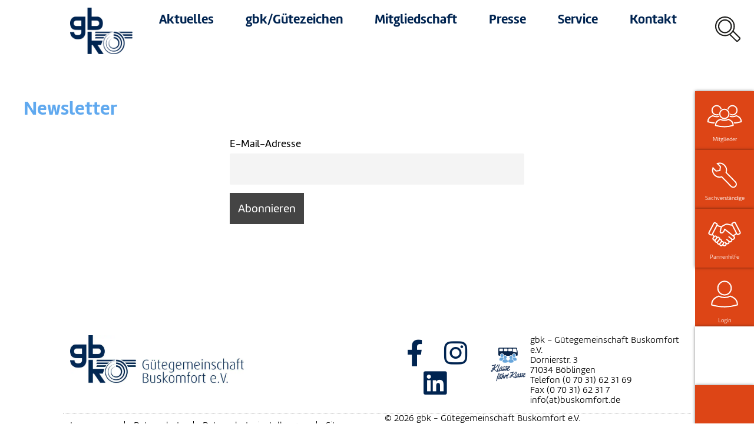

--- FILE ---
content_type: text/javascript; charset=utf-8
request_url: https://www.buskomfort.de/wp-content/cache/min/1/wp-content/plugins/astra-sites/inc/lib/onboarding/assets/dist/template-preview/main.js?ver=1768311804
body_size: 2297
content:
(()=>{var e={n:t=>{var a=t&&t.__esModule?()=>t.default:()=>t;return e.d(a,{a}),a},d:(t,a)=>{for(var o in a)e.o(a,o)&&!e.o(t,o)&&Object.defineProperty(t,o,{enumerable:!0,get:a[o]})},o:(e,t)=>Object.prototype.hasOwnProperty.call(e,t)};(()=>{"use strict";const t=window.wp.domReady;var a=e.n(t);const o=()=>{try{return window.self!==window.top}catch(e){return!0}},n="starter-templates-iframe-preview-data",r=()=>{let e="";const t=document.querySelector(".site-logo-img img");return t&&(e=t.src),e};let s=r();const l=(e,t)=>{if(!e)return"";if(e){const a=e.match(/'([^']+)'/);return a?a[1]:"inherit"===e?t:e}return t||void 0},i=e=>{switch(e.value.param){case"siteLogo":const t=document.querySelectorAll(".site-logo-img img");""===s&&(s=r());let a=e.value.data.url||s;if(a=e.value.data.dataUri||a,0===t.length&&""!==a){const t=document.createElement("span");t.classList.add("site-logo-img");const o=document.createElement("a");o.setAttribute("class","custom-logo-link"),o.setAttribute("href","#"),o.setAttribute("aria-current","page"),t.appendChild(o);const n=document.createElement("img");n.classList.add("custom-logo"),n.setAttribute("src",a),o.appendChild(n);const r=document.getElementById("ast-desktop-header").querySelectorAll(".ast-site-identity")[0],s=r.querySelectorAll(".ast-site-title-wrap")[0];r.insertBefore(t,s);const l=e.value.data.width||"";""!==l&&(n.style.width=l+"px",n.style.maxWidth=l+"px")}else if(""!==a)for(const[o,n]of Object.entries(t)){n.removeAttribute("srcset"),n.setAttribute("src",a);const t=e.value.data.width;""!==t&&(n.style.width=t+"px",n.style.maxWidth=t+"px")}break;case"colorPalette":const o=e.value.data.colors||[],n=starter_templates_zip_preview.AstColorPaletteVarPrefix,i=starter_templates_zip_preview.AstEleColorPaletteVarPrefix;if(0===o.length){document.querySelector("body").classList.remove("starter-templates-preview-palette");const e=document.getElementsByClassName("starter-templates-preview-palette");return void(e.length>0&&e[0].remove())}document.querySelector("body").classList.add("starter-templates-preview-palette");const d=Object.entries(o).map(((e,t)=>[`--e-global-color-${i[t].replace(/-/g,"")}: ${e[1]};`,`${n}${t}: ${e[1]};`])).map((e=>e.join(""))).join("");let c=document.getElementById("starter-templates-preview-palette-css");c||(c=document.createElement("style"),c.id="starter-templates-preview-palette-css",c.setAttribute("rel","stylesheet"),document.head.appendChild(c)),c.innerHTML=`.starter-templates-preview-palette{ ${d} }`;break;case"siteTypography":if(!Object.keys(e.value.data).length){const e=document.getElementById("starter-templates-typography");return void(e&&e.remove())}(e=>{if(!e)return;if(!document.getElementById("google-fonts-domain")){const e=document.createElement("link");e.id="google-fonts-domain",e.setAttribute("rel","preconnect"),e.setAttribute("href","https://fonts.gstatic.com"),document.head.appendChild(e)}let t=document.getElementById("st-previw-google-fonts-url");t||(t=document.createElement("link"),t.id="st-previw-google-fonts-url",t.setAttribute("rel","stylesheet"),document.head.appendChild(t));const a=[];let o=e["body-font-family"]||"",n=parseInt(e["body-font-weight"])||"";n&&(n=`:wght@${n}`),o&&(o=l(o),o=o.replace(" ","+"),a.push(`family=${o}${n}`));let r=e["headings-font-family"]||"",s=parseInt(e["headings-font-weight"])||"";s&&(s=`:wght@${s}`),r&&(r=l(r,o),r=r.replace(" ","+"),a.push(`family=${r}${s}`));const i=`https://fonts.googleapis.com/css2?${a.join("&")}&display=swap`;t.setAttribute("href",i)})(e.value.data),(e=>{if(!e)return;let t=document.getElementById("starter-templates-typography");t||(t=document.createElement("style"),t.id="starter-templates-typography",t.setAttribute("rel","stylesheet"),document.head.appendChild(t));let a="";a+="body, button, input, select, textarea, .ast-button, .ast-custom-button {",a+="\tfont-family: "+e["body-font-family"]+";",a+="\tfont-weight: "+e["body-font-weight"]+";",a+="\tfont-size: "+e["font-size-body"].desktop+e["font-size-body"]["desktop-unit"]+";",a+="\tline-height: "+e["body-line-height"]+";",a+="}",a+="h1, .entry-content h1, h2, .entry-content h2, h3, .entry-content h3, h4, .entry-content h4, h5, .entry-content h5, h6, .entry-content h6, .site-title, .site-title a {",a+="\tfont-family: "+e["headings-font-family"]+";",a+="\tline-height: "+e["headings-line-height"]+";",a+="\tfont-weight: "+e["headings-font-weight"]+";",a+="}",["h1","h2","h3","h4","h5","h6"].forEach((t=>{const o="inherit"===e["font-family-"+t]?e["headings-font-family"]:e["font-family-"+t],n="inherit"===e["font-weight-"+t]?e["headings-font-weight"]:e["font-weight-"+t];let r="";void 0!==o&&""!==o&&(r+=`${t}, .entry-content ${t} {`,r+="\tfont-family: "+o+";"),void 0!==e["line-height-"+t]&&""!==e["line-height-"+t]&&(r+="\tline-height: "+e["line-height-"+t]+";"),void 0!==n&&""!==n&&(r+="\tfont-weight: "+n+";"),a+=""!==r?r+"}":""})),t.innerHTML=a})(e.value.data);break;case"siteTitle":(e=>{const t=document.getElementById("ast-desktop-header"),a=t&&t.querySelectorAll(".ast-site-identity")[0],o=a&&a.querySelectorAll(".ast-site-title-wrap")[0];o&&(o.style.display=e?"block":"none")})(e.value.data);break;case"clearPreviewAssets":const m=document.getElementById("starter-templates-typography");m&&m.remove(),document.querySelector("body").classList.remove("starter-templates-preview-palette");const p=document.getElementsByClassName("starter-templates-preview-palette");p.length>0&&p[0].remove();break;case"completeOnboarding":localStorage.removeItem("starter-templates-iframe-preview-data")}};window.addEventListener("message",(function(e){if(o()&&(console.log("addEventListener message: ",e),"object"==typeof e.data&&"starterTemplatePreviewDispatch"===e.data.call)){const t=e.data;let a=JSON.parse(localStorage.getItem(n));null===a&&(a={},a.data={}),a.data[t.value.param]=t.value.data,delete a.data.clearPreviewAssets,t.url=window.location.origin,a.url=window.location.origin,"cleanStorage"===t.value.param?(delete a.data.cleanStorage,a.data.siteLogo=t.value.data,a.data.colorPalette={},a.data.siteTypography={},Object.keys(a.data).map((e=>i({value:{param:e,data:a.data[e]}})))):i(t),localStorage.setItem(n,JSON.stringify(a))}}),!1),a()((()=>{if(!o())return;const e=document.createElement("style");e.id="starter-templates-logo-css",document.getElementsByTagName("head")[0].appendChild(e),e.innerHTML=".site-logo-img img { transition: unset; } #wpadminbar { display: none; } html{  margin-top: 0 !important; }}";const t=(a=n,JSON.parse(localStorage.getItem(a)));var a;t&&Object.keys(t.data).map((e=>i({value:{param:e,data:t.data[e]}})))}))})()})()

--- FILE ---
content_type: image/svg+xml
request_url: https://www.buskomfort.de/wp-content/uploads/2023/06/group.svg
body_size: 799
content:
<svg xmlns="http://www.w3.org/2000/svg" xmlns:xlink="http://www.w3.org/1999/xlink" id="Ebene_1" x="0px" y="0px" viewBox="0 0 60 60" style="enable-background:new 0 0 60 60;" xml:space="preserve"><style type="text/css">	.st0{fill:none;stroke:#FFFFFF;stroke-width:1.9843;stroke-miterlimit:10;}	.st1{fill:#DD4517;}	.st2{fill:#DD4517;stroke:#FFFFFF;stroke-width:1.9843;stroke-miterlimit:10;}	.st3{fill:none;stroke:#FFFFFF;stroke-width:1.9468;stroke-miterlimit:10;}			.st4{clip-path:url(#SVGID_00000141455139533641275860000012965725892582595514_);fill:none;stroke:#FFFFFF;stroke-width:1.99;stroke-linecap:round;stroke-miterlimit:10;}	.st5{fill:none;stroke:#FFFFFF;stroke-width:1.996;stroke-linecap:round;stroke-linejoin:round;stroke-miterlimit:10;}			.st6{clip-path:url(#SVGID_00000018934332576313002470000016195463077210690954_);fill:none;stroke:#FFFFFF;stroke-width:1.946;stroke-linecap:round;stroke-miterlimit:10;}</style><g>	<path class="st0" d="M1.7,39.1c5.1,1.6,9.6,2.2,15.4,2.2c5.2,0,8.9-0.6,14.5-2.3c0-0.1,0-0.2,0-0.3c0-4.7-2.7-8-8.1-9.9  c-1.8,0.9-4.8,1.6-6.8,1.6c-2,0-5-0.7-6.8-1.6c-5.5,1.9-8.1,5.1-8.1,9.9C1.7,38.9,1.7,39,1.7,39.1z"></path>	<path class="st0" d="M16.6,11.6c-4.3,0-7.8,3.6-7.8,7.9c0,4.4,3.5,7.9,7.8,7.9c4.3,0,7.8-3.6,7.8-7.9C24.5,15.1,21,11.6,16.6,11.6z  "></path>	<path class="st0" d="M28.4,39.1c5.1,1.6,9.6,2.2,15.4,2.2c5.2,0,8.9-0.6,14.5-2.3c0-0.1,0-0.2,0-0.3c0-4.7-2.7-8-8.1-9.9  c-1.8,0.9-4.8,1.6-6.8,1.6c-2,0-5-0.7-6.8-1.6c-5.5,1.9-8.1,5.1-8.1,9.9C28.4,38.9,28.4,39,28.4,39.1z"></path>	<path class="st0" d="M43.4,11.6c-4.3,0-7.8,3.6-7.8,7.9c0,4.4,3.5,7.9,7.8,7.9c4.3,0,7.8-3.6,7.8-7.9  C51.2,15.1,47.7,11.6,43.4,11.6z"></path>	<path class="st1" d="M29.7,15.6c-5.5,0-9.9,4.5-9.9,10.1c0,5.5,4.5,10.1,9.9,10.1c5.5,0,9.9-4.5,9.9-10.1  C39.6,20.1,35.1,15.6,29.7,15.6z"></path>	<path class="st2" d="M29.7,17.7c-4.3,0-7.8,3.6-7.8,7.9c0,4.4,3.5,7.9,7.8,7.9c4.3,0,7.8-3.6,7.8-7.9C37.5,21.3,34,17.7,29.7,17.7z  "></path>	<path class="st1" d="M12.4,45.8c5.9,1.9,11.1,2.6,17.8,2.6c6.1,0,10.3-0.7,16.7-2.7c0-0.1,0-0.2,0-0.4c0-5.7-3.1-9.5-9.4-11.8  c-2,1.1-5.5,1.9-7.9,1.9c-2.3,0-5.8-0.9-7.9-1.9c-6.3,2.3-9.4,6.1-9.4,11.8C12.4,45.5,12.4,45.7,12.4,45.8z"></path>	<path class="st2" d="M14.7,45.3c5.1,1.6,9.6,2.2,15.4,2.2c5.2,0,8.9-0.6,14.5-2.3c0-0.1,0-0.2,0-0.3c0-4.7-2.7-8-8.1-9.9  c-1.8,0.9-4.8,1.6-6.8,1.6c-2,0-5-0.7-6.8-1.6c-5.5,1.9-8.1,5.1-8.1,9.9C14.7,45,14.7,45.1,14.7,45.3z"></path></g></svg>

--- FILE ---
content_type: image/svg+xml
request_url: https://www.buskomfort.de/wp-content/uploads/2023/06/handshake.svg
body_size: 980
content:
<svg xmlns="http://www.w3.org/2000/svg" xmlns:xlink="http://www.w3.org/1999/xlink" id="Ebene_1" x="0px" y="0px" viewBox="0 0 60 60" style="enable-background:new 0 0 60 60;" xml:space="preserve"><style type="text/css">	.st0{fill:none;stroke:#FFFFFF;stroke-width:1.9843;stroke-miterlimit:10;}	.st1{fill:#DD4517;}	.st2{fill:#DD4517;stroke:#FFFFFF;stroke-width:1.9843;stroke-miterlimit:10;}	.st3{fill:none;stroke:#FFFFFF;stroke-width:1.9468;stroke-miterlimit:10;}			.st4{clip-path:url(#SVGID_00000141455139533641275860000012965725892582595514_);fill:none;stroke:#FFFFFF;stroke-width:1.99;stroke-linecap:round;stroke-miterlimit:10;}	.st5{fill:none;stroke:#FFFFFF;stroke-width:1.996;stroke-linecap:round;stroke-linejoin:round;stroke-miterlimit:10;}			.st6{clip-path:url(#SVGID_00000018934332576313002470000016195463077210690954_);fill:none;stroke:#FFFFFF;stroke-width:1.946;stroke-linecap:round;stroke-miterlimit:10;}</style><g id="H&#xE4;nde">	<path class="st5" d="M11.8,11.7L3.5,27.7c-0.4,0.9-0.1,1.9,0.7,2.4l2.4,1.2c0.9,0.4,1.9,0.1,2.4-0.7l8.3-15.9  c0.4-0.9,0.1-1.9-0.7-2.4L14.2,11C13.3,10.6,12.3,10.9,11.8,11.7z M48.2,11l8.3,15.9c0.4,0.9,0.1,1.9-0.7,2.4l-2.4,1.2  c-0.9,0.4-1.9,0.1-2.4-0.7l-8.3-15.9c-0.4-0.9-0.1-1.9,0.7-2.4l2.4-1.2C46.6,9.8,47.7,10.1,48.2,11z M30.3,21.7  c-1.1,3.9-2.9,6.4-5.8,6.4c-1.2,0-2.1-1.1-1.8-2.3l1.3-6.1c0.3-1.3,1.1-2.4,2.2-3.1c1.7-1.1,3.4-2,5.1-2.8c1.5-0.7,3.3-0.8,4.9-0.3  c2.6,0.8,5,1.3,7.1,1.4 M50.7,29.1c-2.1,0.6-3.1,2.7-6.2,3.9 M26.2,48.8l1.6-2.1c0.8-1,0.7-2.6-0.4-3.4c-1-0.8-2.6-0.7-3.4,0.4  l-1.6,2.1c-0.8,1-0.7,2.6,0.4,3.4C23.9,50,25.4,49.9,26.2,48.8z M22.2,46.1l2.2-2.8c0.9-1.1,0.7-2.7-0.4-3.5  c-1.1-0.9-2.7-0.7-3.5,0.4L18.3,43c-0.9,1.1-0.7,2.7,0.4,3.5C19.7,47.4,21.3,47.2,22.2,46.1z M18.2,42.9l2.8-3.4  c0.9-1.1,0.7-2.6-0.4-3.5c-1.1-0.9-2.6-0.7-3.5,0.4l-2.8,3.4c-0.9,1.1-0.7,2.6,0.4,3.5C15.8,44.1,17.4,44,18.2,42.9z M14.9,39.3  l1.5-1.9c0.8-1.1,0.6-2.6-0.5-3.5s-2.6-0.6-3.5,0.5l-1.5,1.9c-0.8,1.1-0.6,2.6,0.5,3.5S14,40.3,14.9,39.3z M12.3,34.5  c-0.9-1.2-1.7-2.6-3.2-4.1 M17.2,15c4.4,2.8,5.1,1.6,7.7,2.8 M30.3,21.7L45.7,34c1.2,1,1.4,2.8,0.4,4c-1,1.2-2.8,1.4-4,0.4  l-4.7-3.7 M31.6,44.8c1.2,1,1.4,2.8,0.4,4s-2.8,1.4-4,0.4l-1.3-1.1 M36.6,41.5c1.2,1,1.4,2.8,0.4,4c-1,1.2-2.8,1.4-4,0.4l-2.6-2.1   M41.4,38c1.2,1,1.4,2.8,0.4,4c-1,1.2-2.8,1.4-4,0.4l-4.1-3.2"></path></g></svg>

--- FILE ---
content_type: image/svg+xml
request_url: https://www.buskomfort.de/wp-content/uploads/2023/06/wrench-left.svg
body_size: 541
content:
<svg xmlns="http://www.w3.org/2000/svg" xmlns:xlink="http://www.w3.org/1999/xlink" id="Ebene_1" x="0px" y="0px" viewBox="0 0 60 60" style="enable-background:new 0 0 60 60;" xml:space="preserve"><style type="text/css">	.st0{fill:none;stroke:#FFFFFF;stroke-width:1.9843;stroke-miterlimit:10;}	.st1{fill:#DD4517;}	.st2{fill:#DD4517;stroke:#FFFFFF;stroke-width:1.9843;stroke-miterlimit:10;}	.st3{fill:none;stroke:#FFFFFF;stroke-width:1.9468;stroke-miterlimit:10;}			.st4{clip-path:url(#SVGID_00000141455139533641275860000012965725892582595514_);fill:none;stroke:#FFFFFF;stroke-width:1.99;stroke-linecap:round;stroke-miterlimit:10;}	.st5{fill:none;stroke:#FFFFFF;stroke-width:1.996;stroke-linecap:round;stroke-linejoin:round;stroke-miterlimit:10;}			.st6{clip-path:url(#SVGID_00000018934332576313002470000016195463077210690954_);fill:none;stroke:#FFFFFF;stroke-width:1.946;stroke-linecap:round;stroke-miterlimit:10;}</style><g>	<path class="st3" d="M41.2,48.9L25.2,32.6c-4.1,1.3-8.8,0.3-12.1-3c-3.2-3.3-4.1-8-2.7-12.1l5.1,5.3l6.6-0.8l0.9-6.6l-5.1-5.3l0,0  c4.1-1.3,8.8-0.3,12,3c3.2,3.3,4.1,8,2.7,12.1l15.9,16.3c2,2.1,2,5.4-0.1,7.4h0C46.5,51,43.2,51,41.2,48.9z"></path></g></svg>

--- FILE ---
content_type: text/javascript; charset=utf-8
request_url: https://www.buskomfort.de/wp-content/cache/min/1/wp-content/themes/astra-child/script.js?ver=1768311804
body_size: 1198
content:
document.addEventListener("DOMContentLoaded",function(){searchBar();agreementsList();agreementsList2();setTimeout(setPriceTableColumnWidth,2000);accordionStyle2()});function searchBar(){const searchIcon=document.querySelector(".search_icon");const searchBar=document.querySelector(".search_bar");searchIcon.addEventListener("click",function(){searchBar.classList.toggle("search_open")})}
function agreementsList(){const listItems=document.querySelectorAll(".agreements-list-item");var agreements=document.querySelectorAll(".agreements-post-list .e-loop-item");if(agreements.length){agreements[0].style.display="block";var activeItem=listItems[0];activeItem.classList.add("agreement-active");listItems.forEach((item)=>{item.addEventListener("click",function(){activeItem.classList.remove("agreement-active");activeItem=item;activeItem.classList.add("agreement-active");var postID=item.getAttribute("post_id");agreements.forEach((agreement)=>{agreement.style.display="none";if(agreement.classList.contains("post-"+postID)){agreement.style.display="block"}})})})}}
function setPriceTableColumnWidth(){const table=document.querySelector('.price-table');if(table!==null){const headerRow=table.querySelector('thead tr');const maxColumnWidths=Array.from(headerRow.children).map(()=>0);const rows=Array.from(table.querySelectorAll('tbody tr'));rows.forEach((row)=>{const cells=Array.from(row.querySelectorAll('.price'));cells.forEach((cell,columnIndex)=>{const cellWidth=cell.offsetWidth;maxColumnWidths[columnIndex]=Math.max(maxColumnWidths[columnIndex],cellWidth)})});Array.from(headerRow.children).forEach((headerCell,columnIndex)=>{headerCell.style.width=`${maxColumnWidths[columnIndex]}px`;rows.forEach((row)=>{const cell=row.querySelectorAll('.price')[columnIndex];cell.style.width=`${maxColumnWidths[columnIndex] + 1}px`})})}}
function agreementsList2(){const lists=document.querySelectorAll('.agreements-list');if(lists.length){lists.forEach((list)=>{const items=list.querySelectorAll('.agreements-item-title');let firstContentHeight=items[0].nextSibling.scrollHeight+'px';console.log(firstContentHeight);items[0].parentElement.classList.add('item-active');items[0].nextSibling.style.height=firstContentHeight;items[0].parentElement.parentElement.style.minHeight=firstContentHeight;items.forEach((item)=>{item.addEventListener("click",function(){items.forEach((item2)=>{item2.parentElement.classList.remove('item-active');item2.nextSibling.style.height=0});item.parentElement.classList.add('item-active');const contentHeight=item.nextSibling.scrollHeight+'px';item.parentElement.parentElement.style.minHeight=contentHeight;item.nextSibling.style.height=contentHeight})})})}}
function accordionStyle2(){const accordions=document.querySelectorAll('.accordion-style-2');if(accordions.length){accordions.forEach((accordion)=>{const accordionFields=accordion.querySelectorAll('.elementor-accordion-item');let accordionDiv=accordionFields[0].parentElement;let firstActive=accordionDiv.firstElementChild.lastElementChild;let firstActiveDisplay=firstActive.style.display;firstActive.style.visibility='hidden';firstActive.style.display='block';let firstActiveHeight=firstActive.offsetHeight;firstActive.style.display=firstActiveDisplay;firstActive.style.visibility='visible';accordionDiv.style.minHeight=firstActiveHeight+'px';accordionFields.forEach((accordionField)=>{accordionField.firstElementChild.addEventListener('click',function(){let contentDiv=accordionField.lastElementChild;if(contentDiv.classList.contains('elementor-active')){accordionDiv.style.minHeight='0'}else{let display=contentDiv.style.display;contentDiv.style.visibility='hidden';contentDiv.style.display='block';let height=contentDiv.offsetHeight;contentDiv.style.display=display;contentDiv.style.visibility='visible';accordionDiv.style.minHeight=height+'px'}})})})}}
jQuery(function(jQuery){jQuery(document).on('click','.menu-link',function(event){elementorProFrontend.modules.popup.closePopup({},event)})});jQuery(function(){var yearSelector=document.getElementById("year-selector");if(yearSelector){jQuery(yearSelector).change(function(){open(yearSelector.value,"_self")})}})

--- FILE ---
content_type: image/svg+xml
request_url: https://www.buskomfort.de/wp-content/uploads/2023/06/kfk_logo.svg
body_size: 8017
content:
<svg xmlns="http://www.w3.org/2000/svg" xmlns:xlink="http://www.w3.org/1999/xlink" id="Ebene_2" data-name="Ebene 2" viewBox="0 0 119.71 119.71"><defs><style>      .cls-1 {        fill: #072348;      }      .cls-1, .cls-2, .cls-3, .cls-4, .cls-5 {        stroke-width: 0px;      }      .cls-2, .cls-6, .cls-7 {        fill: none;      }      .cls-3 {        fill: #fff;      }      .cls-4 {        fill: #68a6db;      }      .cls-6 {        stroke-miterlimit: 10;      }      .cls-6, .cls-7 {        stroke: #0a2249;        stroke-width: .28px;      }      .cls-8 {        clip-path: url(#clippath);      }      .cls-5 {        fill: #04070b;      }    </style><clipPath id="clippath"><rect class="cls-2" width="119.71" height="119.71"></rect></clipPath></defs><g id="Ebene_1-2" data-name="Ebene 1"><g class="cls-8"><path class="cls-1" d="m46.07,25.74v-5.18c0-.5-.41-.91-.91-.91h-7.98c-.5,0-.91.41-.91.91v5.18c0,.5.41.91.91.91h7.98c.5,0,.91-.41.91-.91m26.37,1.36c0,.61.52.97,1.11,1.11l8.93,2.03c.59.14,1.21-.51,1.11-1.11l-1.35-8.37c-.1-.6-.5-1.11-1.11-1.11h-7.58c-.61,0-1.11.5-1.11,1.11v6.34Zm-14.31-1.36v-5.18c0-.5-.41-.91-.91-.91h-7.98c-.5,0-.91.41-.91.91v5.18c0,.5.41.91.91.91h7.98c.5,0,.91-.41.91-.91m3.17.91h7.98c.5,0,.91-.41.91-.91v-5.18c0-.5-.41-.91-.91-.91h-7.98c-.5,0-.91.41-.91.91v5.18c0,.5.41.91.91.91m14.22,7.48c-2.68,0-4.86,2.18-4.86,4.87h-22.19c0-2.69-2.17-4.87-4.86-4.87s-4.86,2.18-4.86,4.87h-2.9c-1.18,0-2.14-.97-2.14-2.15v-17.44c0-1.13.92-2.05,2.04-2.05h46.37c1.18,0,1.94.99,2.14,2.15l1.76,10.12v7.21c0,1.18-.96,2.15-2.15,2.15h-3.5c0-2.69-2.18-4.87-4.86-4.87"></path><path class="cls-5" d="m70.56,37.79c0-1.88,1.52-3.4,3.39-3.4s3.39,1.52,3.39,3.4-1.52,3.4-3.39,3.4-3.39-1.52-3.39-3.4"></path><path class="cls-5" d="m45.07,34.39c1.88,0,3.39,1.52,3.39,3.4s-1.52,3.4-3.39,3.4-3.39-1.52-3.39-3.4,1.52-3.4,3.39-3.4"></path><path class="cls-3" d="m37.55,40.12h3.28c.07,0,.13.05.13.12v4.75c0,.07-.07.12-.13.12h-3.28c-.07,0-.12-.05-.12-.12v-4.75c0-.07.05-.12.12-.12"></path><path class="cls-3" d="m64.98,39.19c-.15.33-.31.66-.53.97-.2.3-.43.58-.69.84-.17.17-.35.33-.54.48.13.03.25.08.36.13.41.18.77.36,1.12.58.81.48,1.42.94,1.91,1.43.53.53.87,1.06,1.12,1.65.23.53.35,1.04.39,1.58.05-.13.1-.28.15-.41.25-.58.61-1.12,1.14-1.65.48-.48,1.1-.96,1.89-1.44.35-.21.72-.4,1.12-.56.12-.05.25-.1.36-.15-.18-.15-.36-.3-.53-.48-.26-.25-.49-.55-.71-.84-.2-.31-.38-.63-.51-.96-.15-.35-.25-.69-.31-1.06-.08-.35-.12-.71-.12-1.09s.03-.73.12-1.09c.07-.35.16-.69.31-1.04.13-.33.31-.66.51-.96.21-.31.44-.59.71-.86.25-.25.53-.48.84-.69.3-.2.63-.38.96-.51.33-.13.69-.25,1.05-.31.35-.08.71-.11,1.07-.11s.72.03,1.09.11c.36.07.71.18,1.04.31.35.13.66.31.97.51.3.21.58.45.84.69.25.26.49.54.69.86.21.3.38.63.51.96.15.35.26.69.33,1.04.07.36.1.73.1,1.09s-.03.74-.1,1.09c-.07.36-.18.71-.33,1.06-.13.33-.3.64-.51.96-.2.3-.44.6-.69.84-.17.18-.35.33-.54.48.12.03.23.08.33.13.38.15.76.35,1.12.56.82.5,1.43.96,1.91,1.44.53.51.89,1.06,1.14,1.63.25.56.36,1.12.41,1.73.03.48.02,1.04.02,1.67v.02c-.02.23-.02.46-.02.68v.15l-.02.13v.05l-.02.05-.02.1c-.08.43-.3.82-.63,1.15-.25.28-.59.53-.99.74-.3.17-.63.3-1,.43-.33.1-.72.21-1.15.3-.3.07-.64.13-1.04.18-.38.07-.76.12-1.12.15-.38.05-.76.08-1.14.1-.31.03-.69.05-1.1.05l-.08.02h-.03l-.08-.02c-.41,0-.77-.02-1.1-.05-.38-.02-.76-.05-1.14-.1-.35-.03-.72-.08-1.1-.15-.4-.05-.74-.11-1.04-.18-.44-.08-.82-.2-1.17-.3-.36-.13-.69-.26-1-.43-.4-.22-.72-.46-.99-.74-.31-.33-.53-.73-.62-1.15v-.1l-.02-.05v-.05l-.02-.13v-.18c-.1.17-.23.35-.38.5-.26.28-.59.53-.99.74-.3.15-.64.3-1.01.41-.33.12-.72.21-1.15.31-.3.07-.64.12-1.04.18-.4.07-.76.11-1.12.15-.38.05-.76.08-1.14.1-.33.02-.69.03-1.1.05l-.08.02h-.03l-.08-.02c-.41-.02-.77-.03-1.1-.05-.38-.02-.76-.05-1.14-.1-.35-.03-.72-.08-1.12-.15-.38-.07-.72-.12-1.02-.18-.44-.1-.82-.2-1.17-.31-.36-.11-.71-.26-1-.41-.4-.21-.72-.46-.99-.74-.21-.23-.38-.48-.49-.74v.43l-.02.13v.05l-.02.05-.02.1c-.08.43-.3.82-.63,1.15-.25.28-.59.53-.99.74-.3.17-.63.3-1,.43-.33.1-.73.21-1.15.3-.3.07-.64.13-1.04.18-.38.07-.76.12-1.12.15-.38.05-.76.08-1.14.1-.31.03-.69.05-1.1.05l-.08.02h-.03l-.08-.02c-.41,0-.77-.02-1.1-.05-.38-.02-.76-.05-1.14-.1-.35-.03-.73-.08-1.1-.15-.4-.05-.74-.11-1.04-.18-.44-.08-.82-.2-1.17-.3-.36-.13-.69-.26-1-.43-.39-.22-.72-.46-.99-.74-.31-.33-.53-.73-.63-1.15l-.02-.1v-.1l-.02-.13v-.15c0-.18-.02-.38-.02-.58v-.03c-.02-1.34-.03-2.34.43-3.45.25-.58.61-1.12,1.14-1.65.48-.48,1.09-.96,1.89-1.44.35-.21.72-.4,1.12-.56.12-.05.25-.1.36-.15-.18-.15-.36-.3-.53-.48-.26-.25-.49-.55-.71-.84-.2-.31-.38-.63-.51-.96-.15-.35-.25-.69-.33-1.06-.07-.35-.1-.71-.1-1.09s.03-.73.1-1.09c.08-.35.18-.69.33-1.04.13-.33.31-.66.51-.96.21-.31.44-.59.71-.86.25-.25.53-.48.84-.69.3-.2.61-.36.96-.51.33-.13.69-.25,1.05-.31.35-.08.71-.11,1.07-.11s.72.03,1.09.11c.36.07.71.18,1.04.31.35.13.66.31.97.51.3.21.58.45.84.69.25.26.49.54.69.86.21.3.38.63.51.96.15.35.26.69.33,1.04.07.36.1.73.1,1.09s-.03.74-.1,1.09c-.07.36-.18.71-.33,1.06-.13.33-.3.64-.51.96-.2.3-.44.6-.69.84-.16.18-.35.33-.54.48.12.03.23.08.33.13.38.15.76.35,1.12.56.82.5,1.43.96,1.91,1.44.53.51.89,1.06,1.14,1.63.1.23.18.45.23.68,0-.05.02-.08.02-.13.05-.59.17-1.15.4-1.72.25-.58.61-1.12,1.14-1.65.48-.48,1.1-.94,1.91-1.42.36-.21.74-.41,1.12-.58.11-.03.23-.08.33-.11-.18-.15-.36-.31-.53-.48-.26-.26-.49-.54-.71-.84-.2-.31-.38-.64-.51-.97"></path><path class="cls-4" d="m73.16,35.22c.39-.4.87-.71,1.38-.92.51-.22,1.05-.33,1.63-.33s1.14.11,1.63.33c.53.21.99.53,1.38.92.4.4.71.88.92,1.39.21.51.33,1.06.33,1.63s-.12,1.14-.33,1.63c-.21.53-.53.99-.92,1.39-.39.4-.86.71-1.38.94-.49.2-1.05.31-1.63.31s-1.12-.12-1.63-.31c-.51-.23-.99-.54-1.38-.94-.4-.4-.71-.86-.92-1.39-.21-.5-.33-1.06-.33-1.63s.12-1.12.33-1.63c.21-.51.53-.99.92-1.39"></path><path class="cls-4" d="m80.36,44.48c1.43.86,2.14,1.6,2.5,2.46.36.84.35,1.72.33,2.85v.02c-.02.23-.02.46-.02.69v.05l-.02.12v.05c-.08.4-.43.74-.96,1.02-.44.25-1.07.45-1.81.61-.59.12-1.28.23-2.03.31-.69.07-1.43.11-2.17.15h-.05c-.76-.03-1.48-.08-2.17-.15-.74-.08-1.43-.2-2.03-.31-.74-.17-1.37-.36-1.83-.61-.53-.28-.86-.63-.94-1.02l-.02-.05v-.17c-.02-.2-.02-.4-.02-.59v-.02c-.02-1.17-.03-2.06.33-2.92.36-.86,1.07-1.62,2.5-2.47.61-.38,1.29-.66,1.99-.84.71-.2,1.45-.3,2.19-.3s1.5.1,2.21.28c.69.2,1.37.48,1.99.84"></path><path class="cls-4" d="m40.4,35.22c.39-.4.87-.71,1.38-.92.51-.22,1.05-.33,1.63-.33s1.14.11,1.63.33c.53.21.99.53,1.38.92.4.4.71.88.92,1.39.22.51.33,1.06.33,1.63s-.12,1.14-.33,1.63c-.21.53-.53.99-.92,1.39-.4.4-.86.71-1.38.94-.49.2-1.05.31-1.63.31s-1.12-.12-1.63-.31c-.51-.23-.99-.54-1.38-.94-.4-.4-.71-.86-.92-1.39-.21-.5-.33-1.06-.33-1.63s.12-1.12.33-1.63c.21-.51.53-.99.92-1.39"></path><path class="cls-4" d="m47.59,44.48c1.43.86,2.14,1.6,2.5,2.46.36.84.35,1.72.33,2.85v.02c-.02.23-.02.46-.02.69v.05l-.02.12v.05c-.08.4-.43.74-.96,1.02-.44.25-1.07.45-1.81.61-.59.12-1.28.23-2.02.31-.69.07-1.43.11-2.17.15h-.05c-.76-.03-1.48-.08-2.17-.15-.74-.08-1.43-.2-2.03-.31-.74-.17-1.37-.36-1.83-.61-.53-.28-.86-.63-.94-1.02l-.02-.05v-.17c-.02-.2-.02-.4-.02-.59v-.02c-.02-1.17-.03-2.06.33-2.92.36-.86,1.07-1.62,2.5-2.47.61-.38,1.28-.66,1.99-.84.71-.2,1.45-.3,2.19-.3s1.5.1,2.21.28c.69.2,1.37.48,1.99.84"></path><path class="cls-3" d="m63.78,39.33c.25-.26.53-.49.84-.69.3-.2.62-.38.96-.51.33-.15.69-.25,1.05-.33.35-.07.71-.1,1.07-.1s.72.03,1.09.1c.36.08.71.18,1.05.33.33.13.64.31.96.51.3.2.58.43.84.69.26.26.49.55.69.84.21.31.38.63.53.97.13.33.25.68.31,1.04.07.35.1.73.1,1.09s-.03.73-.1,1.09c-.07.35-.18.71-.31,1.04-.15.33-.31.66-.53.97-.2.3-.43.58-.69.84-.17.17-.35.33-.54.48.12.03.23.08.33.12.38.17.76.35,1.14.58.81.48,1.42.94,1.89,1.42.53.53.89,1.07,1.14,1.63.46,1.11.44,2.1.43,3.38v.03c-.02.23-.02.48-.02.68v.17l-.02.12v.05l-.02.05-.02.1c-.08.44-.3.83-.61,1.17-.26.28-.61.53-1,.74-.3.15-.62.3-.99.41-.35.12-.74.21-1.17.31-.3.07-.64.12-1.04.18-.38.07-.76.12-1.12.15-.36.05-.76.08-1.14.1-.31.02-.69.03-1.1.05l-.08.02h-.02l-.08-.02c-.41-.02-.79-.03-1.12-.05-.38-.02-.76-.05-1.14-.1-.35-.03-.72-.08-1.1-.15-.39-.07-.74-.12-1.04-.18-.43-.1-.82-.2-1.17-.31-.36-.12-.69-.26-1-.41-.4-.22-.72-.46-.99-.74-.06-.08-.13-.15-.18-.23-.07.08-.13.15-.2.23-.26.28-.59.53-.99.74-.3.15-.64.3-1.01.41-.35.12-.72.21-1.15.31-.31.07-.66.12-1.04.18-.4.07-.77.12-1.12.15-.38.05-.76.08-1.14.1-.33.02-.69.03-1.1.05l-.08.02h-.03l-.08-.02c-.41-.02-.77-.03-1.1-.05-.38-.02-.76-.05-1.14-.1-.36-.03-.72-.08-1.12-.15-.4-.07-.74-.12-1.04-.18-.43-.1-.82-.2-1.15-.31-.36-.12-.71-.26-1-.41-.4-.22-.72-.46-.99-.74-.33-.35-.53-.73-.63-1.17l-.02-.08v-.05l-.02-.07v-.12l-.02-.07v-.79c-.02-.63-.03-1.17,0-1.67.05-.59.16-1.15.41-1.73.25-.56.61-1.11,1.14-1.63.48-.48,1.1-.94,1.91-1.42.36-.23.74-.41,1.12-.58.12-.03.21-.08.33-.12-.2-.15-.36-.31-.54-.48-.25-.26-.48-.54-.69-.84-.2-.31-.38-.64-.51-.97-.15-.33-.25-.69-.33-1.04-.07-.36-.1-.73-.1-1.09s.03-.74.1-1.09c.08-.36.18-.71.33-1.04.13-.35.31-.66.51-.97.21-.3.44-.58.69-.84.26-.26.54-.49.84-.69.31-.2.64-.38.97-.51.33-.15.68-.25,1.04-.33.36-.07.72-.1,1.09-.1s.73.03,1.09.1c.36.08.71.18,1.04.33.35.13.66.31.97.51.3.2.58.43.84.69.25.26.48.55.69.84.2.31.38.63.51.97.15.33.25.68.33,1.04.07.35.1.73.1,1.09s-.03.73-.1,1.09c-.08.35-.18.71-.33,1.04-.13.33-.31.66-.51.97-.21.3-.45.58-.69.84-.18.17-.35.33-.54.48.11.03.25.08.36.13.4.18.77.36,1.12.58.81.48,1.42.94,1.89,1.44.49.48.84.99,1.09,1.52.23-.53.58-1.04,1.07-1.52.48-.5,1.1-.96,1.89-1.44.35-.21.72-.4,1.12-.58.13-.05.25-.1.36-.13-.18-.15-.36-.31-.53-.48-.26-.26-.49-.54-.71-.84-.2-.31-.38-.64-.51-.97-.15-.33-.25-.69-.31-1.04-.08-.36-.12-.73-.12-1.09s.03-.74.12-1.09c.07-.35.16-.71.31-1.04.13-.35.31-.66.51-.97.21-.3.44-.58.71-.84"></path><path class="cls-4" d="m64.69,40.25c.39-.4.87-.71,1.38-.92.51-.22,1.05-.33,1.63-.33s1.14.11,1.63.33c.53.21.99.53,1.38.92.4.4.71.86.94,1.39.2.51.31,1.06.31,1.63s-.12,1.12-.31,1.63c-.23.53-.54.99-.94,1.39-.39.4-.86.71-1.38.92-.49.21-1.05.33-1.63.33s-1.12-.12-1.63-.33c-.51-.21-.99-.53-1.38-.92-.4-.4-.71-.86-.92-1.39-.21-.51-.33-1.06-.33-1.63s.12-1.12.33-1.63c.21-.53.53-.99.92-1.39"></path><path class="cls-4" d="m71.88,49.51c1.43.84,2.16,1.6,2.5,2.44.36.86.35,1.73.33,2.87,0,.23-.02.48-.02.71v.03l-.02.13v.05c-.08.4-.43.74-.94,1.02-.46.23-1.09.45-1.83.59-.59.13-1.28.25-2.03.31-.69.08-1.43.13-2.17.15h-.05c-.76-.02-1.48-.07-2.17-.15-.74-.07-1.43-.18-2.03-.31-.74-.15-1.37-.36-1.83-.59-.53-.28-.86-.63-.94-1.02l-.02-.05v-.17c0-.2-.02-.41-.02-.61v-.02c-.02-1.17-.03-2.06.33-2.92.36-.86,1.09-1.62,2.5-2.48.61-.36,1.28-.64,1.99-.84.71-.18,1.45-.28,2.19-.28s1.5.1,2.21.28c.69.18,1.37.46,1.99.84"></path><path class="cls-4" d="m55.02,40.25c-.4-.4-.86-.71-1.38-.92-.51-.22-1.05-.33-1.63-.33s-1.12.11-1.63.33c-.53.21-.99.53-1.38.92-.4.4-.71.86-.92,1.39-.21.51-.33,1.06-.33,1.63s.12,1.12.33,1.63c.21.53.53.99.92,1.39.4.4.86.71,1.38.92.51.21,1.05.33,1.63.33s1.12-.12,1.63-.33c.53-.21.99-.53,1.38-.92.39-.4.71-.86.92-1.39.21-.51.33-1.06.33-1.63s-.12-1.12-.33-1.63c-.21-.53-.53-.99-.92-1.39"></path><path class="cls-4" d="m47.82,49.51c-1.43.84-2.14,1.6-2.5,2.44-.36.86-.35,1.73-.33,2.87.02.23.02.48.02.71v.03l.02.13v.05c.1.4.43.74.96,1.02.46.23,1.09.45,1.81.59.59.13,1.28.25,2.02.31.69.08,1.43.13,2.17.15h.05c.76-.02,1.5-.07,2.17-.15.74-.07,1.43-.18,2.03-.31.74-.15,1.37-.36,1.83-.59.53-.28.86-.63.94-1.02l.02-.05.02-.13v-.66c.02-1.17.03-2.06-.33-2.92-.36-.86-1.07-1.62-2.5-2.48-.61-.36-1.28-.64-1.98-.84-.73-.18-1.47-.28-2.21-.28s-1.48.1-2.21.28c-.69.18-1.37.46-1.99.84"></path><path class="cls-1" d="m20.1,64.61c-1.19.34-2.47.15-3.68.36-.4.1-.35.71-.08,1.03.46.61,1.18,1.02,1.87.69.33-.17-.21-.46-.36-.65,1.54-.27,3.21-.25,4.74-.72.43-.14.85-.04,1.23-.38.06-.07.35-.33.32-.23-.07.35-.33.91-.44,1.23-.54,1.58-1.51,4.56-2.3,5.99-.27-.38-.66-.55-1.03-.49-1.31.25-2.56,1.04-3.02,2.38-.06.14-.22.26-.28.37-.08.58.2,1.14.79,1.22.62.08,1.18-.1,1.82-.19.1-.04.28-.26.29-.16-.6,1.28-1.39,2.74-2.18,3.9-.42.61-.81,1.23-1.39,1.62-.48.35-1.25.93-1.64.28-.31-.42-.09-1.08.24-1.52.79-1.09,1.86-1.69,2.95-2.5.06-.07.21-.29.07-.38-.29-.21-.64.06-.94.08-.1,0-.15.18-.22.19-1.1.3-2.03.96-2.66,1.93-.12.18-.2.43-.28.67-.13.45-.09.96-.05,1.4.04.51.29,1,.72,1.23,1.33.77,2.93-.36,3.65-1.48,1.27-1.78,2.2-3.6,3.11-5.28.06-.11.28-.64.33-.51,2.87,4.41,6.58,9.09,12.17,7.65.03,0-.05-.13-.15-.16-.35-.07-.72,0-1.09-.04-.65-.01-1.25-.3-1.88-.48-.39-.14-.77-.24-1.13-.48-3.15-1.73-4.9-4.3-6.93-7.26,3.2-1.88,6.07-4.14,8.58-6.95.99-1.08,2.05-2.19,2.06-3.69-.02-.2-.22-.56-.54-.7-.21-.05-.44.04-.49.18-.35.64-1.02.84-1.23,1.5.17-.05.26-.12.46-.24.06-.04.17.05.18.09-2.23,3.73-5.38,6.22-8.94,8.34-.03.04-.14-.09-.12-.16,1.03-2.23,2.18-5.84,3.21-8.08.17-.36.6-.6.73-.98.06-.11.18-.29.1-.42-.17-.33-.49-.5-.75-.78-.11-.13-.44-.03-.57.15-.98,1.96-3.34,1.93-5.23,2.43m.71,8.48c.08.13.05.23-.07.35-.36.2-.79.27-1.18.51-.36.17-.77.17-1.16.31-.2.05-.53.11-.48,0,.27-.84,1.27-1.06,2.01-1.5.39-.21.64-.02.88.33m10.58,1.93c-.92,1.99-2.42,5.08.15,6.35.43.2,1,.12,1.5-.03.67-.13.3-.1.92-.39.46-.24.78-.38,1.12-.85.41-.72,1.12-1.22,1.15-1.97-1.77.73-2.32,1.9-4.28,2.08-.07,0-.27.02-.35-.14-.17-.43-.25-.9-.18-1.31.36-1.73,1.18-3.27,1.78-4.89.17-.46.37-.88.56-1.34,1.23-3.03,2.37-5.99,3.29-9.1.13-.49-.32-.93-.83-.92-.93,2.19-1.52,4.46-2.41,6.68-.81,1.98-1.53,3.88-2.42,5.83m8.83-4.86c-2.33,2.55-3.63,3.99-5.04,7.76-.28.7-.1,1.98.44,2.68.38.48.99.87,1.58.61,1.87-.78,2.68-2.04,3.86-3.37.34,1.13.79,1.6,1.42,1.81.39.17.8.24,1.23.1.79-.31.85-.45,1.21-.92.15-.22.61-.83.31-1.08-.11-.06-.7.54-.83.62-.67.53-.68.37-1.47.3-.18-.05-.39-.2-.48-.4-.11-.09-.1-.3-.1-.4-.14-1.21.3-2.38.78-3.47.64-1.66.91-2.43,1.69-4.1.11-.28-.07-.44-.29-.59-.47-.37-.92.05-1.11.51-.9,2.16-1.22,3.55-2.27,5.61-.55,1.07-2.4,2.87-3.58,3.82-.29.23-.86.72-1.09.33-.33-.65.09-1.68.35-2.28,1.32-3.14,2.7-4.97,5.13-7.87.18-.25.38-.31.64-.5.26-.16.77-.13.87.23.04.1.38.03.41-.03.1-.42-.35-.89-.72-.89-1.07-.11-2.28.78-2.93,1.52m8.84-2.85c-.5.08-.87.52-.98.9-.29,1.01-.23,2.06-.17,3.08.04,1.22.17,2.71.29,3.69-1.45.57-2.87,1-4.22,1.97-.54.39-.82,1.13-.37,1.63,1.17,1.29,3.02,1.47,4.64.89,1.49-.5,1.41-2.2,1.28-3.68,0,0,.4-.1.64-.43.09-.11.18-.32.06-.52-.19-.26-.86-.1-.86-.1-.07-.78-.21-2.06-.2-3.11.02-.92-.19-1.82.06-2.76.02-.17.16-.49.33-.54.33-.06.67-.13,1.01-.05.18.05.19.22.33.28.32.18.25.52.38.89.05.2-.06.48.06.67.16.26.74.24.78-.07.1-.83-.14-1.55-.73-2.11-.6-.6-1.56-.75-2.33-.61m-.88,10.53c-.66,1.42-2.65,1.19-3.77.47-.01-.13.18-.25.31-.33.99-.73,2.13-.93,3.16-1.6.13-.05.43-.14.43-.14.11.47.1,1.18-.13,1.61m7-11.06c-.5.08-.88.52-.98.9-.29,1.01-.23,2.06-.17,3.08.04,1.22.17,2.71.29,3.68-1.45.57-2.87,1-4.22,1.97-.55.39-.82,1.13-.37,1.63,1.17,1.29,3.02,1.47,4.64.89,1.49-.5,1.41-2.2,1.28-3.69,0,0,.4-.1.64-.43.09-.11.18-.32.06-.51-.19-.26-.86-.1-.86-.1-.07-.78-.21-2.06-.2-3.11.02-.92-.19-1.82.06-2.76.02-.17.16-.49.33-.54.33-.06.67-.13,1.02-.06.17.05.19.22.33.28.32.18.25.52.38.88.05.2-.06.48.06.68.16.26.73.24.78-.07.1-.83-.14-1.55-.73-2.11-.6-.6-1.56-.75-2.33-.61m-.88,10.53c-.66,1.42-2.65,1.19-3.77.47-.01-.13.18-.25.31-.33.99-.73,2.13-.94,3.16-1.6.13-.05.43-.14.43-.14.11.47.1,1.18-.13,1.61m6.26-8.21c-.69,1.08-1.15,2.01-1.71,2.98-.15.28-.5.18-.75.44-.43.55.25.87.13,1.11-.5.93-.83,1.84-.97,2.5-.13.52-.29.98-.11,1.51.09.26.12.57.27.76.24.35.44.71.83.92.32.18.67.25,1.02.35.28.08.58.02.88,0,.37-.03.8-.17,1.16-.41.72-.37,1.4-.77,1.95-1.4.87-.93,1.65-1.78,1.86-2.82-.29.16-.55.35-.8.55-.44.41-.96.73-1.4,1.11-.79.72-1.24.96-2.16,1.38-.49.25-1.04.5-1.57.38-.24-.05-.5-.26-.62-.49-.09-.26-.17-.8-.1-1.11.17-1.21.26-1.72,1.09-3.06.89.03,2.38-.41,3.06-1.15,1.28-1.37,2.05-2.63,1.92-4.49-.03-.3-.14-.84-.43-.98-1.46-.76-2.49.32-3.57,1.95m2.19,1.72c-.55.73-.75.78-1.44,1.39-.06.07-1.2.24-1.17.2.68-1.18,2.01-3.51,3.17-4.23.03,0,.14.09.12.19-.21.36.15,1.31-.67,2.44m-30.54,21.92c-.11.41-.47,1.09-.47,1.09-.36.12-.68.29-1.05.35-.11.04-.33.11-.34.29-.02.37.2.69.53.86.15.07.49-.21.47-.1-.24,1.21-.67,2.72-1.08,3.89-.3.82-.35,1.48-.65,2.3-.57,1.58-.85,3.22-1.31,4.85-.09.26-.24.5-.41.8-.17.3.22.58.49.75.09.02.2-.02.25-.02.32-.2.58-.53.63-.88.97-4.11,2.25-7.97,3.29-12.03.04-.15.22-.13.3-.17,1.52-.5,3.09-.64,4.39-1.69.03-.03.01-.17-.01-.17-.12-.08-.31,0-.46-.02-1.11-.02-1.85.25-2.96.54-.14.07-.72.23-.67.12.24-1.52.85-2.94,1.43-4.35.26-.65.42-1.34,1-1.82,0,0,.15.07.16.16.09.73,0,1.3-.1,2.05-.09.55-.33.79-.32,1.19,0,0,.38.39.52.1.62-1.3.88-2.63.36-4-.22-.58-1.01-.51-1.52-.24-.27.14-.54.67-.65.96-.63,1.59-1.31,3.18-1.82,5.18m9.8-3.75c-.18.5-.71.91-.5,1.41.11.3.57.32.75.1.21-.24.53-.36.62-.65.11-.32.28-.65.34-.97.04-.17.2-.36.07-.55-.22-.29-.52-.44-.85-.29-.32.2-.32.62-.43.94m-3.21.28c-.08.32-.26.59-.43.89-.15.27.18.41.39.56.15.1.25-.05.33-.11.67-.48,1.1-1.32.81-2.08-.07-.19-.39-.28-.61-.2-.36.14-.37.6-.49.95m-.87,3.96c-1.94,2.13-3.03,3.33-4.2,6.47-.23.59-.08,1.65.37,2.24.32.4.83.72,1.32.51,1.56-.65,2.23-1.7,3.22-2.81.28.94.65,1.33,1.18,1.51.32.14.67.2,1.03.08.66-.26.7-.37,1.01-.77.13-.18.51-.7.26-.9-.09-.05-.59.45-.69.52-.56.44-.57.31-1.23.25-.14-.05-.33-.17-.4-.34-.09-.08-.08-.25-.08-.33-.12-1.01.25-1.98.65-2.89.53-1.38.76-2.02,1.4-3.41.09-.23-.06-.36-.24-.49-.4-.31-.76.04-.93.42-.75,1.8-1.02,2.95-1.89,4.67-.46.89-2,2.39-2.98,3.18-.24.19-.71.6-.91.28-.28-.54.08-1.4.29-1.9,1.1-2.62,2.25-4.14,4.28-6.56.15-.21.32-.25.53-.42.22-.13.64-.11.73.19.04.08.32.03.34-.03.08-.35-.29-.74-.6-.74-.89-.09-1.9.65-2.44,1.26m9.5-6.45c.03-.26.1-.52.16-.78.01-.17.11-.38-.1-.53-.09-.08-.18-.15-.25-.23-.15-.13-.43-.08-.45.04-1.26,4.68-3.04,9.03-4.59,13.62-.27.79-.62,1.62-.44,2.45.11.3.44.53.8.38.14-.04.3-.11.37-.29.28-1.07.81-1.77,1.32-2.78.16-.41.49-.92.71-1.31.73-1.37,1.6-2.44,2.43-3.7.05-.09.25-.42.25-.36-.35,1.19-.85,3.25-.99,4.54-.01.17.11.96.15,1.01.15.78.59,1.57,1.45,1.69.63.09,1.31-.57,1.29-1.16,0-.08.1-.15.15-.21.05-.12-.16-.16-.11-.27-.45.04-.81.44-1.33.68-.46-.41-.51-1.03-.48-1.63.05-.43.18-1.55.28-1.95.34-1.33.88-2.55,1.19-3.88.1-.46-.29-.71-.73-.84-.15-.04-.31.03-.41.15-1.84,1.66-2.66,3.64-4.15,5.78-.05.03.03-.31.08-.38,1.11-2.93,2.16-5.78,3.06-8.75.13-.44.27-.85.34-1.28m4.02,6.11c-.66,2.21-2.06,4.69-2.51,7-.06.34.19.61.46.75.18.13.34-.03.46-.21.9-1.67.91-2.26,3.34-5.57.53-.76,1-1.9,1.81-2.34.05-.06.1.13.05.22-.15.5-.42.97-.64,1.45-.1.18-.13.47-.11.66.02.22.2.69.44.53.48-.35.53-1.04.96-1.7.17-.27.44-.81.55-1.13.03-.26.12-.52.08-.72-.03-.34-.23-.69-.58-.77-.67-.17-1.02.32-1.44.75-1.13,1.06-1.52,1.75-2.14,2.71,0,0-1.32,2.38-1.3,2.3.67-1.42,1.76-4.21,2.2-5.67.07-.18.19-.41.06-.63-.2-.29-.58-.49-.75-.16-.41.8-.68,1.65-.94,2.52m7.19-2.36c-.12.24-.06.55-.31.65-.46.3-.75.21-1.28.34-.44.12-.47.16-.94.23-.2.02-.47.12-.56.39-.06.29.01.45.29.68.24.18.54.04.79-.04.55-.16.5-.07,1.02-.29.03,0,.21-.16.19-.07-.8,1.86-2.06,3.73-2.47,5.75-.12.58-.05,1.08.14,1.58.18.44.6.71,1.09.78.37.05.7-.12.97-.28.84-.5,1.12-.47,2.38-1.63.92-.82.5-.81.29-.93.02-.09-.97.54-1.79.95-.41.21-.7.4-1.14.64-.19.07-.56.08-.69-.11-.23-.32-.24-.52-.18-.81.55-2.15,1.67-3.95,2.6-5.99.1-.18.25-.39.25-.39.3-.11.94-.34,1.29-.51.24-.14,1.61-.68,1.91-.82.16-.1.19-.47.13-.49-.47-.18-2.56.56-2.9.59,0,0,.1-.21.14-.3.57-.99.85-1.92,1.42-2.91.12-.21-.04-.48-.28-.57-.15-.07-.4-.05-.53.05-.43.24-.47.75-.69,1.17-.41.8-.69,1.53-1.13,2.34m10.81-6.16c-1,.28-2.06.12-3.07.3-.33.08-.29.59-.07.86.39.51.98.85,1.55.57.27-.14-.17-.38-.3-.54,1.28-.23,2.68-.21,3.95-.6.36-.12.71-.03,1.02-.32.05-.06.29-.28.27-.19-.06.29-.28.76-.37,1.02-.45,1.32-1.26,3.8-1.92,4.99-.23-.32-.55-.46-.86-.41-1.09.21-2.14.87-2.52,1.98-.05.12-.18.21-.23.3-.07.49.17.95.66,1.02.52.07.98-.09,1.52-.16.08-.03.24-.22.24-.13-.5,1.07-1.16,2.29-1.81,3.25-.35.51-.68,1.02-1.16,1.35-.4.29-1.04.77-1.37.23-.26-.35-.08-.9.2-1.27.66-.91,1.55-1.41,2.46-2.09.05-.06.18-.24.06-.32-.24-.18-.53.05-.79.07-.08,0-.13.15-.18.16-.91.25-1.69.8-2.21,1.61-.1.15-.17.35-.23.56-.11.38-.07.8-.04,1.17.04.42.24.83.6,1.03,1.11.64,2.44-.3,3.04-1.23,1.06-1.48,1.84-3,2.6-4.4.05-.09.24-.53.27-.42,2.39,3.68,5.48,7.57,10.14,6.37.03,0-.04-.11-.12-.13-.29-.06-.6,0-.91-.03-.54,0-1.04-.25-1.57-.4-.32-.11-.64-.2-.94-.4-2.62-1.44-4.09-3.59-5.78-6.05,2.67-1.57,5.06-3.45,7.15-5.79.83-.89,1.71-1.82,1.72-3.07-.01-.17-.18-.47-.45-.58-.17-.04-.37.03-.41.15-.29.54-.85.7-1.02,1.25.14-.04.22-.1.38-.2.05-.03.15.04.15.07-1.86,3.11-4.48,5.18-7.45,6.95-.03.03-.12-.07-.1-.13.86-1.86,1.81-4.87,2.67-6.73.14-.3.5-.5.61-.82.05-.09.15-.24.08-.35-.14-.27-.4-.42-.62-.65-.1-.11-.37-.03-.47.13-.82,1.63-2.78,1.6-4.36,2.03m.59,7.07c.07.11.05.19-.06.29-.3.17-.66.23-.98.43-.3.14-.64.14-.97.26-.17.04-.44.1-.4,0,.22-.7,1.06-.89,1.68-1.25.32-.17.54-.02.73.28m8.82,1.61c-.76,1.66-2.01,4.23.12,5.29.35.17.83.1,1.25-.03.56-.11.25-.08.77-.32.38-.2.65-.31.93-.71.34-.6.93-1.02.96-1.64-1.48.61-1.93,1.59-3.56,1.73-.06,0-.22.02-.29-.12-.15-.36-.21-.75-.15-1.09.3-1.44.98-2.72,1.49-4.07.14-.38.31-.74.47-1.12,1.03-2.53,1.97-4.99,2.74-7.58.11-.41-.27-.77-.69-.76-.78,1.83-1.26,3.71-2.01,5.56-.68,1.65-1.28,3.23-2.01,4.86m7.36-4.05c-1.94,2.13-3.03,3.33-4.2,6.47-.23.59-.08,1.65.37,2.24.32.4.83.72,1.32.51,1.56-.65,2.23-1.7,3.22-2.81.28.94.66,1.33,1.18,1.51.32.14.67.2,1.03.08.66-.26.71-.37,1.01-.77.13-.18.51-.7.26-.9-.09-.05-.59.45-.69.51-.56.44-.57.3-1.23.25-.15-.04-.33-.17-.4-.33-.09-.08-.08-.25-.09-.33-.12-1.01.25-1.98.65-2.89.53-1.38.76-2.02,1.4-3.41.09-.23-.06-.36-.24-.49-.4-.31-.76.04-.93.42-.75,1.8-1.02,2.95-1.89,4.67-.46.89-2,2.39-2.98,3.18-.24.19-.71.6-.91.28-.27-.54.08-1.4.29-1.9,1.1-2.62,2.25-4.14,4.28-6.56.15-.21.32-.26.53-.42.22-.13.64-.11.73.19.04.08.31.03.34-.03.08-.35-.29-.74-.6-.74-.89-.09-1.9.65-2.44,1.26m7.37-2.37c-.42.06-.73.43-.81.75-.24.84-.19,1.72-.14,2.57.03,1.02.14,2.26.24,3.07-1.21.48-2.39.83-3.51,1.64-.45.32-.68.94-.31,1.36.97,1.08,2.52,1.23,3.87.74,1.24-.42,1.17-1.83,1.06-3.07,0,0,.33-.09.54-.36.08-.09.15-.27.05-.43-.16-.21-.72-.08-.72-.08-.06-.65-.18-1.71-.17-2.59.02-.77-.16-1.52.05-2.3.01-.14.13-.41.27-.45.28-.05.56-.11.85-.04.15.04.16.18.28.23.27.15.21.44.32.74.04.17-.05.4.05.56.13.22.61.2.65-.06.08-.69-.11-1.29-.61-1.76-.5-.5-1.3-.62-1.94-.51m-.74,8.77c-.55,1.18-2.21.99-3.14.39,0-.11.15-.21.26-.28.82-.61,1.77-.78,2.63-1.34.11-.04.36-.12.36-.12.09.39.09.99-.11,1.34m5.83-9.22c-.42.06-.73.43-.81.75-.24.84-.19,1.72-.14,2.57.03,1.02.14,2.26.24,3.07-1.21.47-2.4.83-3.52,1.64-.45.32-.68.94-.31,1.36.97,1.08,2.52,1.23,3.86.74,1.24-.42,1.17-1.83,1.07-3.07,0,0,.33-.09.54-.36.08-.09.15-.27.05-.43-.16-.21-.72-.08-.72-.08-.06-.65-.18-1.72-.17-2.59.02-.77-.16-1.52.05-2.3.02-.14.13-.41.27-.45.28-.05.56-.11.85-.05.15.04.16.18.28.23.27.15.21.44.32.74.04.17-.05.4.05.56.13.22.61.2.65-.06.08-.69-.11-1.29-.61-1.76-.5-.5-1.3-.62-1.94-.51m-.74,8.77c-.55,1.18-2.21.99-3.14.39-.01-.11.15-.21.26-.28.83-.61,1.78-.78,2.64-1.34.11-.04.36-.12.36-.12.09.39.09.99-.11,1.34m5.22-6.84c-.57.9-.96,1.67-1.43,2.48-.12.24-.41.15-.62.37-.36.46.21.72.11.93-.42.77-.69,1.53-.81,2.08-.11.43-.24.81-.09,1.26.08.22.1.47.23.63.19.3.36.59.69.76.27.15.56.21.85.29.23.07.48.01.74,0,.31-.03.67-.14.96-.34.6-.31,1.16-.64,1.63-1.16.73-.77,1.37-1.48,1.55-2.35-.24.14-.46.3-.67.46-.37.34-.8.61-1.17.92-.66.6-1.04.8-1.8,1.15-.41.21-.87.42-1.31.31-.2-.04-.42-.22-.52-.41-.08-.22-.14-.67-.08-.93.14-1,.22-1.44.91-2.55.74.02,1.98-.34,2.55-.96,1.06-1.14,1.71-2.19,1.6-3.74-.02-.25-.12-.7-.36-.82-1.22-.63-2.07.27-2.98,1.62m1.83,1.43c-.46.61-.62.65-1.2,1.15-.05.06-1,.2-.98.17.57-.99,1.67-2.93,2.64-3.52.03,0,.12.07.1.16-.17.3.12,1.1-.56,2.03"></path><path class="cls-6" d="m20.1,64.61c-1.19.34-2.47.15-3.68.36-.4.1-.35.71-.08,1.03.46.61,1.18,1.02,1.87.69.33-.17-.21-.46-.36-.65,1.54-.27,3.21-.25,4.74-.72.43-.14.85-.04,1.23-.38.06-.07.35-.33.32-.23-.07.35-.33.91-.44,1.23-.54,1.58-1.51,4.56-2.3,5.99-.27-.38-.66-.55-1.03-.49-1.31.25-2.56,1.04-3.02,2.38-.06.14-.22.26-.28.37-.08.58.2,1.14.79,1.22.62.08,1.18-.1,1.82-.19.1-.04.28-.26.29-.16-.6,1.28-1.39,2.74-2.18,3.9-.42.61-.81,1.23-1.39,1.62-.48.35-1.25.93-1.64.28-.31-.42-.09-1.08.24-1.52.79-1.09,1.86-1.69,2.95-2.5.06-.07.21-.29.07-.38-.29-.21-.64.06-.94.08-.1,0-.15.18-.22.19-1.1.3-2.03.96-2.66,1.93-.12.18-.2.43-.28.67-.13.45-.09.96-.05,1.4.04.51.29,1,.72,1.23,1.33.77,2.93-.36,3.65-1.48,1.27-1.78,2.2-3.6,3.11-5.28.06-.11.28-.64.33-.51,2.87,4.41,6.58,9.09,12.17,7.65.03,0-.05-.13-.15-.16-.35-.07-.72,0-1.09-.04-.65-.01-1.25-.3-1.88-.48-.39-.14-.77-.24-1.13-.48-3.15-1.73-4.9-4.3-6.93-7.26,3.2-1.88,6.07-4.14,8.58-6.95.99-1.08,2.05-2.19,2.06-3.69-.02-.2-.22-.56-.54-.7-.21-.05-.44.04-.49.18-.35.64-1.02.84-1.23,1.5.17-.05.26-.12.46-.24.06-.04.17.05.18.09-2.23,3.73-5.38,6.22-8.94,8.34-.03.04-.14-.09-.12-.16,1.03-2.23,2.18-5.84,3.21-8.08.17-.36.6-.6.73-.98.06-.11.18-.29.1-.42-.17-.33-.49-.5-.75-.78-.11-.13-.44-.03-.57.15-.98,1.96-3.34,1.93-5.23,2.43m.71,8.48c.08.13.05.23-.07.35-.36.2-.79.27-1.18.51-.36.17-.77.17-1.16.31-.2.05-.53.11-.48,0,.27-.84,1.27-1.06,2.01-1.5.39-.21.64-.02.88.33m10.58,1.93c-.92,1.99-2.42,5.08.15,6.35.43.2,1,.12,1.5-.03.67-.13.3-.1.92-.39.46-.24.78-.38,1.12-.85.41-.72,1.12-1.22,1.15-1.97-1.77.73-2.32,1.9-4.28,2.08-.07,0-.27.02-.35-.14-.17-.43-.25-.9-.18-1.31.36-1.73,1.18-3.27,1.78-4.89.17-.46.37-.88.56-1.34,1.23-3.03,2.37-5.99,3.29-9.1.13-.49-.32-.93-.83-.92-.93,2.19-1.52,4.46-2.41,6.68-.81,1.98-1.53,3.88-2.42,5.83m8.83-4.86c-2.33,2.55-3.63,3.99-5.04,7.76-.28.7-.1,1.98.44,2.68.38.48.99.87,1.58.61,1.87-.78,2.68-2.04,3.86-3.37.34,1.13.79,1.6,1.42,1.81.39.17.8.24,1.23.1.79-.31.85-.45,1.21-.92.15-.22.61-.83.31-1.08-.11-.06-.7.54-.83.62-.67.53-.68.37-1.47.3-.18-.05-.39-.2-.48-.4-.11-.09-.1-.3-.1-.4-.14-1.21.3-2.38.78-3.47.64-1.66.91-2.43,1.69-4.1.11-.28-.07-.44-.29-.59-.47-.37-.92.05-1.11.51-.9,2.16-1.22,3.55-2.27,5.61-.55,1.07-2.4,2.87-3.58,3.82-.29.23-.86.72-1.09.33-.33-.65.09-1.68.35-2.28,1.32-3.14,2.7-4.97,5.13-7.87.18-.25.38-.31.64-.5.26-.16.77-.13.87.23.04.1.38.03.41-.03.1-.42-.35-.89-.72-.89-1.07-.11-2.28.78-2.93,1.52m8.84-2.85c-.5.08-.87.52-.98.9-.29,1.01-.23,2.06-.17,3.08.04,1.22.17,2.71.29,3.69-1.45.57-2.87,1-4.22,1.97-.54.39-.82,1.13-.37,1.63,1.17,1.29,3.02,1.47,4.64.89,1.49-.5,1.41-2.2,1.28-3.68,0,0,.4-.1.64-.43.09-.11.18-.32.06-.52-.19-.26-.86-.1-.86-.1-.07-.78-.21-2.06-.2-3.11.02-.92-.19-1.82.06-2.76.02-.17.16-.49.33-.54.33-.06.67-.13,1.01-.05.18.05.19.22.33.28.32.18.25.52.38.89.05.2-.06.48.06.67.16.26.74.24.78-.07.1-.83-.14-1.55-.73-2.11-.6-.6-1.56-.75-2.33-.61m-.88,10.53c-.66,1.42-2.65,1.19-3.77.47-.01-.13.18-.25.31-.33.99-.73,2.13-.93,3.16-1.6.13-.05.43-.14.43-.14.11.47.1,1.18-.13,1.61m7-11.06c-.5.08-.88.52-.98.9-.29,1.01-.23,2.06-.17,3.08.04,1.22.17,2.71.29,3.68-1.45.57-2.87,1-4.22,1.97-.55.39-.82,1.13-.37,1.63,1.17,1.29,3.02,1.47,4.64.89,1.49-.5,1.41-2.2,1.28-3.69,0,0,.4-.1.64-.43.09-.11.18-.32.06-.51-.19-.26-.86-.1-.86-.1-.07-.78-.21-2.06-.2-3.11.02-.92-.19-1.82.06-2.76.02-.17.16-.49.33-.54.33-.06.67-.13,1.02-.06.17.05.19.22.33.28.32.18.25.52.38.88.05.2-.06.48.06.68.16.26.73.24.78-.07.1-.83-.14-1.55-.73-2.11-.6-.6-1.56-.75-2.33-.61m-.88,10.53c-.66,1.42-2.65,1.19-3.77.47-.01-.13.18-.25.31-.33.99-.73,2.13-.94,3.16-1.6.13-.05.43-.14.43-.14.11.47.1,1.18-.13,1.61m6.26-8.21c-.69,1.08-1.15,2.01-1.71,2.98-.15.28-.5.18-.75.44-.43.55.25.87.13,1.11-.5.93-.83,1.84-.97,2.5-.13.52-.29.98-.11,1.51.09.26.12.57.27.76.24.35.44.71.83.92.32.18.67.25,1.02.35.28.08.58.02.88,0,.37-.03.8-.17,1.16-.41.72-.37,1.4-.77,1.95-1.4.87-.93,1.65-1.78,1.86-2.82-.29.16-.55.35-.8.55-.44.41-.96.73-1.4,1.11-.79.72-1.24.96-2.16,1.38-.49.25-1.04.5-1.57.38-.24-.05-.5-.26-.62-.49-.09-.26-.17-.8-.1-1.11.17-1.21.26-1.72,1.09-3.06.89.03,2.38-.41,3.06-1.15,1.28-1.37,2.05-2.63,1.92-4.49-.03-.3-.14-.84-.43-.98-1.46-.76-2.49.32-3.57,1.95m2.19,1.72c-.55.73-.75.78-1.44,1.39-.06.07-1.2.24-1.17.2.68-1.18,2.01-3.51,3.17-4.23.03,0,.14.09.12.19-.21.36.15,1.31-.67,2.44m-30.54,21.92c-.11.41-.47,1.09-.47,1.09-.36.12-.68.29-1.05.35-.11.04-.33.11-.34.29-.02.37.2.69.53.86.15.07.49-.21.47-.1-.24,1.21-.67,2.72-1.08,3.89-.3.82-.35,1.48-.65,2.3-.57,1.58-.85,3.22-1.31,4.85-.09.26-.24.5-.41.8-.17.3.22.58.49.75.09.02.2-.02.25-.02.32-.2.58-.53.63-.88.97-4.11,2.25-7.97,3.29-12.03.04-.15.22-.13.3-.17,1.52-.5,3.09-.64,4.39-1.69.03-.03.01-.17-.01-.17-.12-.08-.31,0-.46-.02-1.11-.02-1.85.25-2.96.54-.14.07-.72.23-.67.12.24-1.52.85-2.94,1.43-4.35.26-.65.42-1.34,1-1.82,0,0,.15.07.16.16.09.73,0,1.3-.1,2.05-.09.55-.33.79-.32,1.19,0,0,.38.39.52.1.62-1.3.88-2.63.36-4-.22-.58-1.01-.51-1.52-.24-.27.14-.54.67-.65.96-.63,1.59-1.31,3.18-1.82,5.18m9.8-3.75c-.18.5-.71.91-.5,1.41.11.3.57.32.75.1.21-.24.53-.36.62-.65.11-.32.28-.65.34-.97.04-.17.2-.36.07-.55-.22-.29-.52-.44-.85-.29-.32.2-.32.62-.43.94m-3.21.28c-.08.32-.26.59-.43.89-.15.27.18.41.39.56.15.1.25-.05.33-.11.67-.48,1.1-1.32.81-2.08-.07-.19-.39-.28-.61-.2-.36.14-.37.6-.49.95m-.87,3.96c-1.94,2.13-3.03,3.33-4.2,6.47-.23.59-.08,1.65.37,2.24.32.4.83.72,1.32.51,1.56-.65,2.23-1.7,3.22-2.81.28.94.65,1.33,1.18,1.51.32.14.67.2,1.03.08.66-.26.7-.37,1.01-.77.13-.18.51-.7.26-.9-.09-.05-.59.45-.69.52-.56.44-.57.31-1.23.25-.14-.05-.33-.17-.4-.34-.09-.08-.08-.25-.08-.33-.12-1.01.25-1.98.65-2.89.53-1.38.76-2.02,1.4-3.41.09-.23-.06-.36-.24-.49-.4-.31-.76.04-.93.42-.75,1.8-1.02,2.95-1.89,4.67-.46.89-2,2.39-2.98,3.18-.24.19-.71.6-.91.28-.28-.54.08-1.4.29-1.9,1.1-2.62,2.25-4.14,4.28-6.56.15-.21.32-.25.53-.42.22-.13.64-.11.73.19.04.08.32.03.34-.03.08-.35-.29-.74-.6-.74-.89-.09-1.9.65-2.44,1.26m9.5-6.45c.03-.26.1-.52.16-.78.01-.17.11-.38-.1-.53-.09-.08-.18-.15-.25-.23-.15-.13-.43-.08-.45.04-1.26,4.68-3.04,9.03-4.59,13.62-.27.79-.62,1.62-.44,2.45.11.3.44.53.8.38.14-.04.3-.11.37-.29.28-1.07.81-1.77,1.32-2.78.16-.41.49-.92.71-1.31.73-1.37,1.6-2.44,2.43-3.7.05-.09.25-.42.25-.36-.35,1.19-.85,3.25-.99,4.54-.01.17.11.96.15,1.01.15.78.59,1.57,1.45,1.69.63.09,1.31-.57,1.29-1.16,0-.08.1-.15.15-.21.05-.12-.16-.16-.11-.27-.45.04-.81.44-1.33.68-.46-.41-.51-1.03-.48-1.63.05-.43.18-1.55.28-1.95.34-1.33.88-2.55,1.19-3.88.1-.46-.29-.71-.73-.84-.15-.04-.31.03-.41.15-1.84,1.66-2.66,3.64-4.15,5.78-.05.03.03-.31.08-.38,1.11-2.93,2.16-5.78,3.06-8.75.13-.44.27-.85.34-1.28m4.02,6.11c-.66,2.21-2.06,4.69-2.51,7-.06.34.19.61.46.75.18.13.34-.03.46-.21.9-1.67.91-2.26,3.34-5.57.53-.76,1-1.9,1.81-2.34.05-.06.1.13.05.22-.15.5-.42.97-.64,1.45-.1.18-.13.47-.11.66.02.22.2.69.44.53.48-.35.53-1.04.96-1.7.17-.27.44-.81.55-1.13.03-.26.12-.52.08-.72-.03-.34-.23-.69-.58-.77-.67-.17-1.02.32-1.44.75-1.13,1.06-1.52,1.75-2.14,2.71,0,0-1.32,2.38-1.3,2.3.67-1.42,1.76-4.21,2.2-5.67.07-.18.19-.41.06-.63-.2-.29-.58-.49-.75-.16-.41.8-.68,1.65-.94,2.52m7.19-2.36c-.12.24-.06.55-.31.65-.46.3-.75.21-1.28.34-.44.12-.47.16-.94.23-.2.02-.47.12-.56.39-.06.29.01.45.29.68.24.18.54.04.79-.04.55-.16.5-.07,1.02-.29.03,0,.21-.16.19-.07-.8,1.86-2.06,3.73-2.47,5.75-.12.58-.05,1.08.14,1.58.18.44.6.71,1.09.78.37.05.7-.12.97-.28.84-.5,1.12-.47,2.38-1.63.92-.82.5-.81.29-.93.02-.09-.97.54-1.79.95-.41.21-.7.4-1.14.64-.19.07-.56.08-.69-.11-.23-.32-.24-.52-.18-.81.55-2.15,1.67-3.95,2.6-5.99.1-.18.25-.39.25-.39.3-.11.94-.34,1.29-.51.24-.14,1.61-.68,1.91-.82.16-.1.19-.47.13-.49-.47-.18-2.56.56-2.9.59,0,0,.1-.21.14-.3.57-.99.85-1.92,1.42-2.91.12-.21-.04-.48-.28-.57-.15-.07-.4-.05-.53.05-.43.24-.47.75-.69,1.17-.41.8-.69,1.53-1.13,2.34m10.81-6.16c-1,.28-2.06.12-3.07.3-.33.08-.29.59-.07.86.39.51.98.85,1.55.57.27-.14-.17-.38-.3-.54,1.28-.23,2.68-.21,3.95-.6.36-.12.71-.03,1.02-.32.05-.06.29-.28.27-.19-.06.29-.28.76-.37,1.02-.45,1.32-1.26,3.8-1.92,4.99-.23-.32-.55-.46-.86-.41-1.09.21-2.14.87-2.52,1.98-.05.12-.18.21-.23.3-.07.49.17.95.66,1.02.52.07.98-.09,1.52-.16.08-.03.24-.22.24-.13-.5,1.07-1.16,2.29-1.81,3.25-.35.51-.68,1.02-1.16,1.35-.4.29-1.04.77-1.37.23-.26-.35-.08-.9.2-1.27.66-.91,1.55-1.41,2.46-2.09.05-.06.18-.24.06-.32-.24-.18-.53.05-.79.07-.08,0-.13.15-.18.16-.91.25-1.69.8-2.21,1.61-.1.15-.17.35-.23.56-.11.38-.07.8-.04,1.17.04.42.24.83.6,1.03,1.11.64,2.44-.3,3.04-1.23,1.06-1.48,1.84-3,2.6-4.4.05-.09.24-.53.27-.42,2.39,3.68,5.48,7.57,10.14,6.37.03,0-.04-.11-.12-.13-.29-.06-.6,0-.91-.03-.54,0-1.04-.25-1.57-.4-.32-.11-.64-.2-.94-.4-2.62-1.44-4.09-3.59-5.78-6.05,2.67-1.57,5.06-3.45,7.15-5.79.83-.89,1.71-1.82,1.72-3.07-.01-.17-.18-.47-.45-.58-.17-.04-.37.03-.41.15-.29.54-.85.7-1.02,1.25.14-.04.22-.1.38-.2.05-.03.15.04.15.07-1.86,3.11-4.48,5.18-7.45,6.95-.03.03-.12-.07-.1-.13.86-1.86,1.81-4.87,2.67-6.73.14-.3.5-.5.61-.82.05-.09.15-.24.08-.35-.14-.27-.4-.42-.62-.65-.1-.11-.37-.03-.47.13-.82,1.63-2.78,1.6-4.36,2.03m.59,7.07c.07.11.05.19-.06.29-.3.17-.66.23-.98.43-.3.14-.64.14-.97.26-.17.04-.44.1-.4,0,.22-.7,1.06-.89,1.68-1.25.32-.17.54-.02.73.28m8.82,1.61c-.76,1.66-2.01,4.23.12,5.29.35.17.83.1,1.25-.03.56-.11.25-.08.77-.32.38-.2.65-.31.93-.71.34-.6.93-1.02.96-1.64-1.48.61-1.93,1.59-3.56,1.73-.06,0-.22.02-.29-.12-.15-.36-.21-.75-.15-1.09.3-1.44.98-2.72,1.49-4.07.14-.38.31-.74.47-1.12,1.03-2.53,1.97-4.99,2.74-7.58.11-.41-.27-.77-.69-.76-.78,1.83-1.26,3.71-2.01,5.56-.68,1.65-1.28,3.23-2.01,4.86m7.36-4.05c-1.94,2.13-3.03,3.33-4.2,6.47-.23.59-.08,1.65.37,2.24.32.4.83.72,1.32.51,1.56-.65,2.23-1.7,3.22-2.81.28.94.66,1.33,1.18,1.51.32.14.67.2,1.03.08.66-.26.71-.37,1.01-.77.13-.18.51-.7.26-.9-.09-.05-.59.45-.69.51-.56.44-.57.3-1.23.25-.15-.04-.33-.17-.4-.33-.09-.08-.08-.25-.09-.33-.12-1.01.25-1.98.65-2.89.53-1.38.76-2.02,1.4-3.41.09-.23-.06-.36-.24-.49-.4-.31-.76.04-.93.42-.75,1.8-1.02,2.95-1.89,4.67-.46.89-2,2.39-2.98,3.18-.24.19-.71.6-.91.28-.27-.54.08-1.4.29-1.9,1.1-2.62,2.25-4.14,4.28-6.56.15-.21.32-.26.53-.42.22-.13.64-.11.73.19.04.08.31.03.34-.03.08-.35-.29-.74-.6-.74-.89-.09-1.9.65-2.44,1.26m7.37-2.37c-.42.06-.73.43-.81.75-.24.84-.19,1.72-.14,2.57.03,1.02.14,2.26.24,3.07-1.21.48-2.39.83-3.51,1.64-.45.32-.68.94-.31,1.36.97,1.08,2.52,1.23,3.87.74,1.24-.42,1.17-1.83,1.06-3.07,0,0,.33-.09.54-.36.08-.09.15-.27.05-.43-.16-.21-.72-.08-.72-.08-.06-.65-.18-1.71-.17-2.59.02-.77-.16-1.52.05-2.3.01-.14.13-.41.27-.45.28-.05.56-.11.85-.04.15.04.16.18.28.23.27.15.21.44.32.74.04.17-.05.4.05.56.13.22.61.2.65-.06.08-.69-.11-1.29-.61-1.76-.5-.5-1.3-.62-1.94-.51m-.74,8.77c-.55,1.18-2.21.99-3.14.39,0-.11.15-.21.26-.28.82-.61,1.77-.78,2.63-1.34.11-.04.36-.12.36-.12.09.39.09.99-.11,1.34m5.83-9.22c-.42.06-.73.43-.81.75-.24.84-.19,1.72-.14,2.57.03,1.02.14,2.26.24,3.07-1.21.47-2.4.83-3.52,1.64-.45.32-.68.94-.31,1.36.97,1.08,2.52,1.23,3.86.74,1.24-.42,1.17-1.83,1.07-3.07,0,0,.33-.09.54-.36.08-.09.15-.27.05-.43-.16-.21-.72-.08-.72-.08-.06-.65-.18-1.72-.17-2.59.02-.77-.16-1.52.05-2.3.02-.14.13-.41.27-.45.28-.05.56-.11.85-.05.15.04.16.18.28.23.27.15.21.44.32.74.04.17-.05.4.05.56.13.22.61.2.65-.06.08-.69-.11-1.29-.61-1.76-.5-.5-1.3-.62-1.94-.51m-.74,8.77c-.55,1.18-2.21.99-3.14.39-.01-.11.15-.21.26-.28.83-.61,1.78-.78,2.64-1.34.11-.04.36-.12.36-.12.09.39.09.99-.11,1.34m5.22-6.84c-.57.9-.96,1.67-1.43,2.48-.12.24-.41.15-.62.37-.36.46.21.72.11.93-.42.77-.69,1.53-.81,2.08-.11.43-.24.81-.09,1.26.08.22.1.47.23.63.19.3.36.59.69.76.27.15.56.21.85.29.23.07.48.01.74,0,.31-.03.67-.14.96-.34.6-.31,1.16-.64,1.63-1.16.73-.77,1.37-1.48,1.55-2.35-.24.14-.46.3-.67.46-.37.34-.8.61-1.17.92-.66.6-1.04.8-1.8,1.15-.41.21-.87.42-1.31.31-.2-.04-.42-.22-.52-.41-.08-.22-.14-.67-.08-.93.14-1,.22-1.44.91-2.55.74.02,1.98-.34,2.55-.96,1.06-1.14,1.71-2.19,1.6-3.74-.02-.25-.12-.7-.36-.82-1.22-.63-2.07.27-2.98,1.62m1.83,1.43c-.46.61-.62.65-1.2,1.15-.05.06-1,.2-.98.17.57-.99,1.67-2.93,2.64-3.52.03,0,.12.07.1.16-.17.3.12,1.1-.56,2.03"></path><path class="cls-7" d="m32.2,92.74c-.11.41-.47,1.09-.47,1.09-.36.12-.68.29-1.05.35-.11.04-.33.11-.34.29-.02.37.2.69.53.86.15.07.49-.21.47-.1-.24,1.21-.67,2.72-1.08,3.89-.3.82-.35,1.48-.65,2.3-.57,1.58-.85,3.22-1.31,4.85-.09.26-.24.5-.41.8-.17.3.22.58.49.75.09.02.2-.02.25-.02.32-.2.58-.53.63-.88.97-4.11,2.25-7.97,3.29-12.03.04-.15.22-.13.3-.17,1.52-.5,3.09-.64,4.39-1.69.03-.03.01-.17-.01-.17-.12-.08-.31,0-.46-.02-1.11-.02-1.85.25-2.96.54-.14.07-.72.23-.67.12.24-1.52.85-2.94,1.43-4.35.26-.65.42-1.34,1-1.82,0,0,.15.07.16.16.09.73,0,1.3-.1,2.05-.09.55-.33.79-.32,1.19,0,0,.38.39.52.1.62-1.3.88-2.63.36-4-.22-.58-1.01-.51-1.52-.24-.27.14-.54.67-.65.96-.63,1.59-1.31,3.18-1.82,5.18Zm9.8-3.75c-.18.5-.71.91-.5,1.41.11.3.57.32.75.1.21-.24.53-.36.62-.65.11-.32.28-.65.34-.97.04-.17.2-.36.07-.55-.22-.29-.52-.44-.85-.29-.32.2-.32.62-.43.94Zm-3.21.28c-.08.32-.26.59-.43.89-.15.27.18.41.39.56.15.1.25-.05.33-.11.67-.48,1.1-1.32.81-2.08-.07-.19-.39-.28-.61-.2-.36.14-.37.6-.49.95Zm-.87,3.96c-1.94,2.13-3.03,3.33-4.2,6.47-.23.59-.08,1.65.37,2.24.32.4.83.72,1.32.51,1.56-.65,2.23-1.7,3.22-2.81.28.94.65,1.33,1.18,1.51.32.14.67.2,1.03.08.66-.26.7-.37,1.01-.77.13-.18.51-.7.26-.9-.09-.05-.59.45-.69.52-.56.44-.57.31-1.23.25-.14-.05-.33-.17-.4-.34-.09-.08-.08-.25-.08-.33-.12-1.01.25-1.98.65-2.89.53-1.38.76-2.02,1.4-3.41.09-.23-.06-.36-.24-.49-.4-.31-.76.04-.93.42-.75,1.8-1.02,2.95-1.89,4.67-.46.89-2,2.39-2.98,3.18-.24.19-.71.6-.91.28-.28-.54.08-1.4.29-1.9,1.1-2.62,2.25-4.14,4.28-6.56.15-.21.32-.25.53-.42.22-.13.64-.11.73.19.04.08.32.03.34-.03.08-.35-.29-.74-.6-.74-.89-.09-1.9.65-2.44,1.26Zm9.5-6.45c.03-.26.1-.52.16-.78.01-.17.11-.38-.1-.53-.09-.08-.18-.15-.25-.23-.15-.13-.43-.08-.45.04-1.26,4.68-3.04,9.03-4.59,13.62-.27.79-.62,1.62-.44,2.45.11.3.44.53.8.38.14-.04.3-.11.37-.29.28-1.07.81-1.77,1.32-2.78.16-.41.49-.92.71-1.31.73-1.37,1.6-2.44,2.43-3.7.05-.09.25-.42.25-.36-.35,1.19-.85,3.25-.99,4.54-.01.17.11.96.15,1.01.15.78.59,1.57,1.45,1.69.63.09,1.31-.57,1.29-1.16,0-.08.1-.15.15-.21.05-.12-.16-.16-.11-.27-.45.04-.81.44-1.33.68-.46-.41-.51-1.03-.48-1.63.05-.43.18-1.55.28-1.95.34-1.33.88-2.55,1.19-3.88.1-.46-.29-.71-.73-.84-.15-.04-.31.03-.41.15-1.84,1.66-2.66,3.64-4.15,5.78-.05.03.03-.31.08-.38,1.11-2.93,2.16-5.78,3.06-8.75.13-.44.27-.85.34-1.28Zm4.02,6.11c-.66,2.21-2.06,4.69-2.51,7-.06.34.19.61.46.75.18.13.34-.03.46-.21.9-1.67.91-2.26,3.34-5.57.53-.76,1-1.9,1.81-2.34.05-.06.1.13.05.22-.15.5-.42.97-.64,1.45-.1.18-.13.47-.11.66.02.22.2.69.44.53.48-.35.53-1.04.96-1.7.17-.27.44-.81.55-1.13.03-.26.12-.52.08-.72-.03-.34-.23-.69-.58-.77-.67-.17-1.02.32-1.44.75-1.13,1.06-1.52,1.75-2.14,2.71,0,0-1.32,2.38-1.3,2.3.67-1.42,1.76-4.21,2.2-5.67.07-.18.19-.41.06-.63-.2-.29-.58-.49-.75-.16-.41.8-.68,1.65-.94,2.52Zm7.19-2.36c-.12.24-.06.55-.31.65-.46.3-.75.21-1.28.34-.44.12-.47.16-.94.23-.2.02-.47.12-.56.39-.06.29.01.45.29.68.24.18.54.04.79-.04.55-.16.5-.07,1.02-.29.03,0,.21-.16.19-.07-.8,1.86-2.06,3.73-2.47,5.75-.12.58-.05,1.08.14,1.58.18.44.6.71,1.09.78.37.05.7-.12.97-.28.84-.5,1.12-.47,2.38-1.63.92-.82.5-.81.29-.93.02-.09-.97.54-1.79.95-.41.21-.7.4-1.14.64-.19.07-.56.08-.69-.11-.23-.32-.24-.52-.18-.81.55-2.15,1.67-3.95,2.6-5.99.1-.18.25-.39.25-.39.3-.11.94-.34,1.29-.51.24-.14,1.61-.68,1.91-.82.16-.1.19-.47.13-.49-.47-.18-2.56.56-2.9.59,0,0,.1-.21.14-.3.57-.99.85-1.92,1.42-2.91.12-.21-.04-.48-.28-.57-.15-.07-.4-.05-.53.05-.43.24-.47.75-.69,1.17-.41.8-.69,1.53-1.13,2.34Zm10.81-6.16c-1,.28-2.06.12-3.07.3-.33.08-.29.59-.07.86.39.51.98.85,1.55.57.27-.14-.17-.38-.3-.54,1.28-.23,2.68-.21,3.95-.6.36-.12.71-.03,1.02-.32.05-.06.29-.28.27-.19-.06.29-.28.76-.37,1.02-.45,1.32-1.26,3.8-1.92,4.99-.23-.32-.55-.46-.86-.41-1.09.21-2.14.87-2.52,1.98-.05.12-.18.21-.23.3-.07.49.17.95.66,1.02.52.07.98-.09,1.52-.16.08-.03.24-.22.24-.13-.5,1.07-1.16,2.29-1.81,3.25-.35.51-.68,1.02-1.16,1.35-.4.29-1.04.77-1.37.23-.26-.35-.08-.9.2-1.27.66-.91,1.55-1.41,2.46-2.09.05-.06.18-.24.06-.32-.24-.18-.53.05-.79.07-.08,0-.13.15-.18.16-.91.25-1.69.8-2.21,1.61-.1.15-.17.35-.23.56-.11.38-.07.8-.04,1.17.04.42.24.83.6,1.03,1.11.64,2.44-.3,3.04-1.23,1.06-1.48,1.84-3,2.6-4.4.05-.09.24-.53.27-.42,2.39,3.68,5.48,7.57,10.14,6.37.03,0-.04-.11-.12-.13-.29-.06-.6,0-.91-.03-.54,0-1.04-.25-1.57-.4-.32-.11-.64-.2-.94-.4-2.62-1.44-4.09-3.59-5.78-6.05,2.67-1.57,5.06-3.45,7.15-5.79.83-.89,1.71-1.82,1.72-3.07-.01-.17-.18-.47-.45-.58-.17-.04-.37.03-.41.15-.29.54-.85.7-1.02,1.25.14-.04.22-.1.38-.2.05-.03.15.04.15.07-1.86,3.11-4.48,5.18-7.45,6.95-.03.03-.12-.07-.1-.13.86-1.86,1.81-4.87,2.67-6.73.14-.3.5-.5.61-.82.05-.09.15-.24.08-.35-.14-.27-.4-.42-.62-.65-.1-.11-.37-.03-.47.13-.82,1.63-2.78,1.6-4.36,2.03Zm.59,7.07c.07.11.05.19-.06.29-.3.17-.66.23-.98.43-.3.14-.64.14-.97.26-.17.04-.44.1-.4,0,.22-.7,1.06-.89,1.68-1.25.32-.17.54-.02.73.28Zm8.82,1.61c-.76,1.66-2.01,4.23.12,5.29.35.17.83.1,1.25-.03.56-.11.25-.08.77-.32.38-.2.65-.31.93-.71.34-.6.93-1.02.96-1.64-1.48.61-1.93,1.59-3.56,1.73-.06,0-.22.02-.29-.12-.15-.36-.21-.75-.15-1.09.3-1.44.98-2.72,1.49-4.07.14-.38.31-.74.47-1.12,1.03-2.53,1.97-4.99,2.74-7.58.11-.41-.27-.77-.69-.76-.78,1.83-1.26,3.71-2.01,5.56-.68,1.65-1.28,3.23-2.01,4.86Zm7.36-4.05c-1.94,2.13-3.03,3.33-4.2,6.47-.23.59-.08,1.65.37,2.24.32.4.83.72,1.32.51,1.56-.65,2.23-1.7,3.22-2.81.28.94.66,1.33,1.18,1.51.32.14.67.2,1.03.08.66-.26.71-.37,1.01-.77.13-.18.51-.7.26-.9-.09-.05-.59.45-.69.51-.56.44-.57.3-1.23.25-.15-.04-.33-.17-.4-.33-.09-.08-.08-.25-.09-.33-.12-1.01.25-1.98.65-2.89.53-1.38.76-2.02,1.4-3.41.09-.23-.06-.36-.24-.49-.4-.31-.76.04-.93.42-.75,1.8-1.02,2.95-1.89,4.67-.46.89-2,2.39-2.98,3.18-.24.19-.71.6-.91.28-.27-.54.08-1.4.29-1.9,1.1-2.62,2.25-4.14,4.28-6.56.15-.21.32-.26.53-.42.22-.13.64-.11.73.19.04.08.31.03.34-.03.08-.35-.29-.74-.6-.74-.89-.09-1.9.65-2.44,1.26Zm7.37-2.37c-.42.06-.73.43-.81.75-.24.84-.19,1.72-.14,2.57.03,1.02.14,2.26.24,3.07-1.21.48-2.39.83-3.51,1.64-.45.32-.68.94-.31,1.36.97,1.08,2.52,1.23,3.87.74,1.24-.42,1.17-1.83,1.06-3.07,0,0,.33-.09.54-.36.08-.09.15-.27.05-.43-.16-.21-.72-.08-.72-.08-.06-.65-.18-1.71-.17-2.59.02-.77-.16-1.52.05-2.3.01-.14.13-.41.27-.45.28-.05.56-.11.85-.04.15.04.16.18.28.23.27.15.21.44.32.74.04.17-.05.4.05.56.13.22.61.2.65-.06.08-.69-.11-1.29-.61-1.76-.5-.5-1.3-.62-1.94-.51Zm-.74,8.77c-.55,1.18-2.21.99-3.14.39,0-.11.15-.21.26-.28.82-.61,1.77-.78,2.63-1.34.11-.04.36-.12.36-.12.09.39.09.99-.11,1.34Zm5.83-9.22c-.42.06-.73.43-.81.75-.24.84-.19,1.72-.14,2.57.03,1.02.14,2.26.24,3.07-1.21.47-2.4.83-3.52,1.64-.45.32-.68.94-.31,1.36.97,1.08,2.52,1.23,3.86.74,1.24-.42,1.17-1.83,1.07-3.07,0,0,.33-.09.54-.36.08-.09.15-.27.05-.43-.16-.21-.72-.08-.72-.08-.06-.65-.18-1.72-.17-2.59.02-.77-.16-1.52.05-2.3.02-.14.13-.41.27-.45.28-.05.56-.11.85-.05.15.04.16.18.28.23.27.15.21.44.32.74.04.17-.05.4.05.56.13.22.61.2.65-.06.08-.69-.11-1.29-.61-1.76-.5-.5-1.3-.62-1.94-.51Zm-.74,8.77c-.55,1.18-2.21.99-3.14.39-.01-.11.15-.21.26-.28.83-.61,1.78-.78,2.64-1.34.11-.04.36-.12.36-.12.09.39.09.99-.11,1.34Zm5.22-6.84c-.57.9-.96,1.67-1.43,2.48-.12.24-.41.15-.62.37-.36.46.21.72.11.93-.42.77-.69,1.53-.81,2.08-.11.43-.24.81-.09,1.26.08.22.1.47.23.63.19.3.36.59.69.76.27.15.56.21.85.29.23.07.48.01.74,0,.31-.03.67-.14.96-.34.6-.31,1.16-.64,1.63-1.16.73-.77,1.37-1.48,1.55-2.35-.24.14-.46.3-.67.46-.37.34-.8.61-1.17.92-.66.6-1.04.8-1.8,1.15-.41.21-.87.42-1.31.31-.2-.04-.42-.22-.52-.41-.08-.22-.14-.67-.08-.93.14-1,.22-1.44.91-2.55.74.02,1.98-.34,2.55-.96,1.06-1.14,1.71-2.19,1.6-3.74-.02-.25-.12-.7-.36-.82-1.22-.63-2.07.27-2.98,1.62Zm1.83,1.43c-.46.61-.62.65-1.2,1.15-.05.06-1,.2-.98.17.57-.99,1.67-2.93,2.64-3.52.03,0,.12.07.1.16-.17.3.12,1.1-.56,2.03Z"></path><path class="cls-7" d="m20.1,64.61c-1.2.34-2.47.15-3.68.36-.4.1-.35.71-.08,1.03.46.61,1.18,1.02,1.86.69.33-.16-.21-.46-.36-.65,1.54-.27,3.21-.25,4.74-.72.43-.14.85-.04,1.23-.38.06-.07.35-.34.32-.23-.07.35-.33.91-.44,1.23-.54,1.58-1.51,4.56-2.3,5.99-.27-.38-.66-.55-1.03-.49-1.31.25-2.56,1.04-3.03,2.38-.06.14-.22.26-.28.36-.08.58.2,1.14.79,1.22.62.08,1.18-.1,1.82-.19.1-.04.28-.26.29-.16-.6,1.28-1.39,2.74-2.18,3.9-.42.61-.81,1.23-1.39,1.62-.48.35-1.25.93-1.64.28-.31-.42-.1-1.08.24-1.52.79-1.09,1.86-1.69,2.95-2.5.06-.07.21-.29.07-.38-.29-.21-.64.06-.95.08-.1,0-.15.18-.22.19-1.1.3-2.03.96-2.66,1.93-.12.18-.2.43-.28.67-.13.45-.08.96-.05,1.4.04.51.29,1,.72,1.23,1.33.77,2.93-.36,3.65-1.48,1.27-1.78,2.2-3.6,3.11-5.28.06-.11.28-.64.33-.51,2.87,4.41,6.58,9.09,12.17,7.65.03,0-.05-.13-.15-.16-.35-.07-.72,0-1.09-.04-.65-.01-1.25-.3-1.88-.48-.39-.14-.77-.24-1.13-.48-3.15-1.73-4.9-4.3-6.93-7.26,3.21-1.88,6.07-4.14,8.58-6.95,1-1.08,2.06-2.19,2.06-3.69-.02-.2-.22-.56-.54-.7-.21-.05-.44.04-.49.18-.35.64-1.02.84-1.23,1.5.17-.05.26-.12.45-.24.06-.04.18.05.18.09-2.23,3.73-5.38,6.22-8.94,8.34-.03.04-.14-.09-.12-.16,1.03-2.23,2.18-5.84,3.21-8.08.17-.36.6-.6.73-.98.06-.11.18-.29.1-.42-.16-.33-.49-.5-.75-.79-.11-.13-.45-.03-.57.15-.98,1.96-3.34,1.93-5.23,2.43Zm.71,8.48c.08.13.05.24-.07.35-.36.2-.79.27-1.18.51-.36.17-.77.17-1.16.31-.2.05-.53.11-.48,0,.27-.84,1.27-1.06,2.01-1.5.39-.2.65-.02.88.33Zm10.58,1.93c-.91,1.99-2.41,5.08.15,6.35.43.2,1,.12,1.5-.03.67-.13.3-.1.92-.39.46-.24.78-.38,1.12-.85.41-.72,1.12-1.22,1.16-1.97-1.77.73-2.32,1.9-4.28,2.08-.07,0-.27.02-.35-.14-.17-.43-.25-.9-.18-1.31.36-1.73,1.18-3.27,1.78-4.89.16-.46.36-.88.56-1.34,1.23-3.04,2.37-5.99,3.29-9.1.13-.49-.32-.92-.83-.92-.93,2.19-1.52,4.46-2.41,6.68-.81,1.98-1.53,3.88-2.42,5.83Zm8.83-4.86c-2.33,2.55-3.63,3.99-5.04,7.76-.28.7-.1,1.98.44,2.68.38.48.99.87,1.58.61,1.87-.78,2.68-2.04,3.86-3.37.34,1.13.79,1.6,1.42,1.82.39.17.8.24,1.23.1.79-.31.85-.45,1.21-.92.15-.22.61-.83.31-1.08-.11-.06-.7.54-.83.62-.67.53-.68.37-1.47.3-.18-.05-.39-.2-.48-.4-.11-.09-.09-.3-.1-.4-.14-1.21.3-2.38.78-3.47.64-1.65.91-2.43,1.69-4.1.11-.28-.07-.44-.29-.59-.47-.37-.91.05-1.11.51-.9,2.16-1.22,3.55-2.27,5.61-.55,1.07-2.4,2.87-3.58,3.82-.29.23-.86.72-1.09.33-.33-.65.09-1.68.34-2.28,1.33-3.14,2.7-4.97,5.13-7.87.18-.25.38-.31.64-.5.26-.16.77-.14.87.23.04.1.38.03.41-.03.1-.42-.35-.89-.72-.89-1.07-.11-2.28.78-2.93,1.52Zm8.84-2.85c-.5.08-.87.52-.97.9-.29,1.01-.23,2.06-.17,3.08.04,1.22.17,2.71.29,3.69-1.45.57-2.87,1-4.22,1.97-.54.39-.82,1.13-.37,1.63,1.17,1.29,3.02,1.47,4.64.89,1.49-.5,1.41-2.2,1.28-3.68,0,0,.4-.1.64-.43.09-.11.18-.32.06-.51-.19-.26-.86-.1-.86-.1-.07-.78-.22-2.06-.21-3.11.02-.92-.19-1.82.06-2.76.02-.17.16-.49.33-.54.33-.06.67-.13,1.02-.05.17.05.19.22.33.28.32.18.25.52.38.89.05.2-.06.48.06.67.16.26.73.24.78-.07.1-.83-.13-1.55-.73-2.11-.6-.6-1.56-.75-2.33-.61Zm-.88,10.53c-.66,1.42-2.65,1.19-3.77.47-.01-.13.18-.25.31-.33.99-.73,2.13-.93,3.16-1.6.13-.05.43-.14.43-.14.11.47.1,1.18-.13,1.61Zm7-11.06c-.5.08-.87.52-.98.9-.29,1.01-.23,2.06-.17,3.08.04,1.22.17,2.71.29,3.68-1.45.57-2.87,1-4.22,1.97-.54.39-.82,1.13-.37,1.63,1.17,1.29,3.02,1.47,4.64.89,1.49-.5,1.41-2.2,1.28-3.69,0,0,.4-.1.64-.43.09-.11.17-.32.06-.51-.19-.26-.86-.09-.86-.09-.07-.78-.21-2.06-.2-3.11.02-.92-.19-1.82.06-2.76.02-.17.16-.49.33-.54.33-.06.67-.13,1.01-.06.18.05.19.22.33.28.32.17.25.52.38.89.05.2-.06.48.06.67.16.26.74.24.78-.07.1-.83-.14-1.55-.73-2.11-.6-.6-1.56-.75-2.33-.61Zm-.88,10.53c-.66,1.42-2.65,1.19-3.77.47-.01-.13.18-.25.31-.33.99-.73,2.13-.94,3.16-1.6.13-.05.43-.14.43-.14.11.47.1,1.18-.13,1.61Zm6.26-8.2c-.69,1.08-1.15,2.01-1.71,2.97-.15.28-.5.18-.74.44-.43.55.24.86.13,1.11-.5.93-.83,1.84-.97,2.5-.13.52-.29.98-.11,1.51.09.26.12.57.27.76.24.35.44.71.83.91.32.18.67.25,1.02.35.28.08.58.02.89,0,.37-.03.8-.17,1.16-.41.72-.37,1.4-.77,1.95-1.4.87-.93,1.65-1.78,1.86-2.82-.29.16-.55.35-.8.55-.44.41-.96.73-1.4,1.11-.79.72-1.24.96-2.16,1.38-.49.25-1.04.5-1.57.38-.24-.05-.5-.26-.62-.49-.09-.26-.17-.8-.1-1.11.17-1.21.26-1.73,1.09-3.06.89.03,2.38-.41,3.06-1.15,1.28-1.37,2.05-2.63,1.92-4.49-.03-.3-.14-.84-.43-.98-1.46-.76-2.49.32-3.57,1.95Zm2.19,1.71c-.55.73-.75.78-1.45,1.39-.06.08-1.2.24-1.17.2.68-1.18,2.01-3.51,3.17-4.23.03,0,.14.09.12.19-.21.36.15,1.32-.67,2.44Z"></path></g></g></svg>

--- FILE ---
content_type: image/svg+xml
request_url: https://www.buskomfort.de/wp-content/uploads/2023/06/person2.svg
body_size: 576
content:
<svg xmlns="http://www.w3.org/2000/svg" xmlns:xlink="http://www.w3.org/1999/xlink" id="Ebene_1" x="0px" y="0px" viewBox="0 0 60 60" style="enable-background:new 0 0 60 60;" xml:space="preserve"><style type="text/css">	.st0{fill:none;stroke:#FFFFFF;stroke-width:1.9843;stroke-miterlimit:10;}	.st1{fill:#DD4517;}	.st2{fill:#DD4517;stroke:#FFFFFF;stroke-width:1.9843;stroke-miterlimit:10;}	.st3{fill:none;stroke:#FFFFFF;stroke-width:1.9468;stroke-miterlimit:10;}			.st4{clip-path:url(#SVGID_00000141455139533641275860000012965725892582595514_);fill:none;stroke:#FFFFFF;stroke-width:1.99;stroke-linecap:round;stroke-miterlimit:10;}	.st5{fill:none;stroke:#FFFFFF;stroke-width:1.996;stroke-linecap:round;stroke-linejoin:round;stroke-miterlimit:10;}			.st6{clip-path:url(#SVGID_00000018934332576313002470000016195463077210690954_);fill:none;stroke:#FFFFFF;stroke-width:1.946;stroke-linecap:round;stroke-miterlimit:10;}</style><g>	<path class="st0" d="M8.2,48.5c7.5,2.3,14,3.2,22.5,3.2c7.7,0,13.1-0.8,21.1-3.3c0-0.1,0-0.3,0-0.4c0-6.9-3.9-11.6-11.9-14.4  c-2.6,1.3-7,2.4-9.9,2.4c-2.9,0-7.4-1.1-9.9-2.4c-8,2.8-11.9,7.5-11.9,14.4C8.2,48.1,8.2,48.3,8.2,48.5z"></path>	<path class="st0" d="M30,8.3c-6.3,0-11.4,5.2-11.4,11.6c0,6.4,5.1,11.6,11.4,11.6c6.3,0,11.4-5.2,11.4-11.6  C41.4,13.5,36.3,8.3,30,8.3z"></path></g></svg>